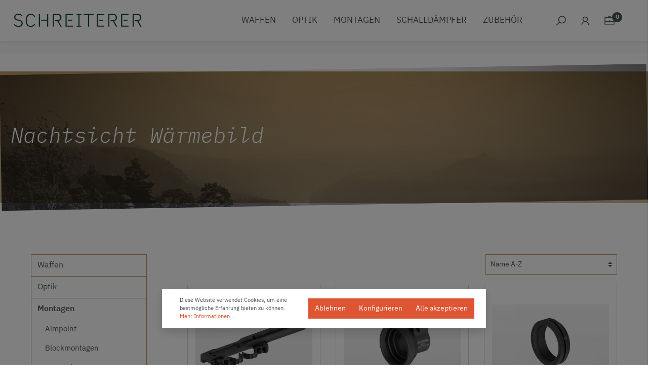

--- FILE ---
content_type: text/html; charset=UTF-8
request_url: https://www.schreiterer.com/Montagen/Nachtsicht-Waermebild/
body_size: 18532
content:

<!DOCTYPE html>

<html lang="de-DE"
    itemscope="itemscope"
    itemtype="https://schema.org/WebPage" class="schreiterer-shopstyles">

                            
    <head>
                                        <meta charset="utf-8">
            
                            <meta name="viewport"
                      content="width=device-width, initial-scale=1, shrink-to-fit=no">
            
                            <meta name="author"
                      content=""/>
                <meta name="robots"
                      content="index,follow"/>
                <meta name="revisit-after"
                      content="15 days"/>
                <meta name="keywords"
                      content=""/>
                <meta name="description"
                      content=""/>
            
                            <meta property="og:url"
                      content="https://www.schreiterer.com/Montagen/Nachtsicht-Waermebild/"/>
                <meta property="og:type"
                      content="website"/>
                <meta property="og:site_name"
                      content="SCHREITERER"/>
                <meta property="og:title"
                      content="Nachtsicht Wärmebild"/>
                <meta property="og:description"
                      content=""/>
                <meta property="og:image"
                      content="https://www.schreiterer.com/media/82/73/6d/1586381142/schreiterer-logo-green.png"/>

                <meta name="twitter:card"
                      content="summary"/>
                <meta name="twitter:site"
                      content="SCHREITERER"/>
                <meta name="twitter:title"
                      content="Nachtsicht Wärmebild"/>
                <meta name="twitter:description"
                      content=""/>
                <meta name="twitter:image"
                      content="https://www.schreiterer.com/media/82/73/6d/1586381142/schreiterer-logo-green.png"/>
            
                            <meta itemprop="copyrightHolder"
                      content="SCHREITERER"/>
                <meta itemprop="copyrightYear"
                      content=""/>
                <meta itemprop="isFamilyFriendly"
                      content="true"/>
                <meta itemprop="image"
                      content="https://www.schreiterer.com/media/82/73/6d/1586381142/schreiterer-logo-green.png"/>
            
                                                

                
                    <link rel="shortcut icon"
                  href="https://www.schreiterer.com/media/a4/c0/8b/1585343282/schreiterer-phoenix-rgb.png">
        
                                <link rel="apple-touch-icon"
                  sizes="180x180"
                  href="https://www.schreiterer.com/media/a4/c0/8b/1585343282/schreiterer-phoenix-rgb.png">
                    
                            
                	                            <link rel="canonical" href="https://www.schreiterer.com/Montagen/Nachtsicht-Waermebild/" />
                    
    
            <title itemprop="name">Nachtsicht Wärmebild — SCHREITERER</title>

                                                                            <link rel="stylesheet"
                      href="https://www.schreiterer.com/theme/470aa860e1296537364684cc97007979/css/all.css?1750262032519354">
                                    

                        
<style>
            </style>
    
                
                        <script>
        window.features = {"V6_5_0_0":false,"v6.5.0.0":false,"PERFORMANCE_TWEAKS":false,"performance.tweaks":false,"FEATURE_NEXT_1797":false,"feature.next.1797":false,"FEATURE_NEXT_16710":false,"feature.next.16710":false,"FEATURE_NEXT_13810":false,"feature.next.13810":false,"FEATURE_NEXT_13250":false,"feature.next.13250":false,"FEATURE_NEXT_17276":false,"feature.next.17276":false,"FEATURE_NEXT_16151":false,"feature.next.16151":false,"FEATURE_NEXT_16155":false,"feature.next.16155":false,"FEATURE_NEXT_19501":false,"feature.next.19501":false,"FEATURE_NEXT_15053":false,"feature.next.15053":false,"FEATURE_NEXT_18215":false,"feature.next.18215":false,"FEATURE_NEXT_15815":false,"feature.next.15815":false,"FEATURE_NEXT_14699":false,"feature.next.14699":false,"FEATURE_NEXT_15707":false,"feature.next.15707":false,"FEATURE_NEXT_14360":false,"feature.next.14360":false,"FEATURE_NEXT_15172":false,"feature.next.15172":false,"FEATURE_NEXT_14001":false,"feature.next.14001":false,"FEATURE_NEXT_7739":false,"feature.next.7739":false,"FEATURE_NEXT_16200":false,"feature.next.16200":false,"FEATURE_NEXT_13410":false,"feature.next.13410":false,"FEATURE_NEXT_15917":false,"feature.next.15917":false,"FEATURE_NEXT_15957":false,"feature.next.15957":false,"FEATURE_NEXT_13601":false,"feature.next.13601":false,"FEATURE_NEXT_16992":false,"feature.next.16992":false,"FEATURE_NEXT_7530":false,"feature.next.7530":false,"FEATURE_NEXT_16824":false,"feature.next.16824":false,"FEATURE_NEXT_16271":false,"feature.next.16271":false,"FEATURE_NEXT_15381":false,"feature.next.15381":false,"FEATURE_NEXT_17275":false,"feature.next.17275":false,"FEATURE_NEXT_17016":false,"feature.next.17016":false,"FEATURE_NEXT_16236":false,"feature.next.16236":false,"FEATURE_NEXT_16640":false,"feature.next.16640":false,"FEATURE_NEXT_17858":false,"feature.next.17858":false,"FEATURE_NEXT_6758":false,"feature.next.6758":false,"FEATURE_NEXT_19048":false,"feature.next.19048":false,"FEATURE_NEXT_19822":false,"feature.next.19822":false,"FEATURE_NEXT_18129":false,"feature.next.18129":false,"FEATURE_NEXT_19163":false,"feature.next.19163":false,"FEATURE_NEXT_18187":false,"feature.next.18187":false,"FEATURE_NEXT_17978":false,"feature.next.17978":false,"FEATURE_NEXT_11634":false,"feature.next.11634":false,"FEATURE_NEXT_21547":false,"feature.next.21547":false,"FEATURE_NEXT_22900":false,"feature.next.22900":false,"FEATURE_SWAGCMSEXTENSIONS_1":true,"feature.swagcmsextensions.1":true,"FEATURE_SWAGCMSEXTENSIONS_2":true,"feature.swagcmsextensions.2":true,"FEATURE_SWAGCMSEXTENSIONS_8":true,"feature.swagcmsextensions.8":true,"FEATURE_SWAGCMSEXTENSIONS_63":true,"feature.swagcmsextensions.63":true};
    </script>
        
                                                        
            <script>
                                    window.gtagActive = true;
                    window.gtagURL = 'https://www.googletagmanager.com/gtag/js?id=UA-174176408-1'
                    window.controllerName = 'navigation';
                    window.actionName = 'index';
                    window.trackOrders = '1';
                    window.gtagTrackingId = 'UA-174176408-1';
                    window.dataLayer = window.dataLayer || [];
                    window.gtagConfig = {
                        'anonymize_ip': '1',
                        'cookie_domain': 'none',
                        'cookie_prefix': '_swag_ga',
                    };

                    function gtag() { dataLayer.push(arguments); }
                            </script>

                                        <script id="sw-google-tag-manager-init" type="javascript/blocked">
                                            window.gtagCallback = function gtagCallbackFunction() {}
                                    </script>
                                

                            
            
                
                                    <script>
                    window.useDefaultCookieConsent = true;
                </script>
                    
            </head>

    <body class="    is-ctl-navigation is-act-index 
">

                        <noscript class="noscript-main">
                
    <div role="alert"
         class="alert alert-info alert-has-icon">
                                                                <span class="icon icon-info">
                        <svg xmlns="http://www.w3.org/2000/svg" xmlns:xlink="http://www.w3.org/1999/xlink" width="24" height="24" viewBox="0 0 24 24"><defs><path d="M12 7c.5523 0 1 .4477 1 1s-.4477 1-1 1-1-.4477-1-1 .4477-1 1-1zm1 9c0 .5523-.4477 1-1 1s-1-.4477-1-1v-5c0-.5523.4477-1 1-1s1 .4477 1 1v5zm11-4c0 6.6274-5.3726 12-12 12S0 18.6274 0 12 5.3726 0 12 0s12 5.3726 12 12zM12 2C6.4772 2 2 6.4772 2 12s4.4772 10 10 10 10-4.4772 10-10S17.5228 2 12 2z" id="icons-default-info" /></defs><use xlink:href="#icons-default-info" fill="#758CA3" fill-rule="evenodd" /></svg>
        </span>
                                        
                    <div class="alert-content-container">
                                                    
                                    <div class="alert-content">
                                                    Um unseren Shop in vollem Umfang nutzen zu können, empfehlen wir Ihnen Javascript in Ihrem Browser zu aktivieren.
                                            </div>
                
                                                                </div>
            </div>
            </noscript>
        
            
                
    <header class="header-main">
                                    <div class="container-fluid">
                        
        <div class="row">
        <div class="rhweb-header-logo-col col-xl-3 col-sm-6 text-sm-left">
            <div class="header-logo-main logo-transparent-container">
                <a class="header-logo-main-link"
                   href="/"
                   title="Zur Startseite wechseln">
                    <img src="https://www.schreiterer.com/media/2d/88/77/1586381149/schreiterer-logo-transparent.png" alt="logo-transparent">
                </a>
            </div>
            <div class="logo-regular-container">
                       <div class="header-logo-main">
                    <a class="header-logo-main-link"
               href="/"
               title="Zur Startseite wechseln">
                                    <picture class="header-logo-picture">
                                                                                
                                                                            
                                                                                    <img src="https://www.schreiterer.com/media/82/73/6d/1586381142/schreiterer-logo-green.png"
                                     alt="Zur Startseite wechseln"
                                     class="img-fluid header-logo-main-img"/>
                                                                        </picture>
                            </a>
            </div>

            </div>
        </div>
        <div class="col-xl-9 col-sm-6">
            <div class="rhweb-nav-actions-container d-flex justify-content-sm-end justify-content-center mt-3 mt-sm-0">

                <div class="rhweb-nav-actions-container-inner">
                                            <button class="btn nav-main-toggle-btn header-actions-btn d-xl-none"
                                type="button"
                                data-offcanvas-menu="true"
                                aria-label="Menü">
                                                                                
                                                
            <span class="icon icon-bars">
                        <svg xmlns="http://www.w3.org/2000/svg" viewBox="0 0 32 32"><path d="M 4 7 L 4 9 L 28 9 L 28 7 Z M 4 15 L 4 17 L 28 17 L 28 15 Z M 4 23 L 4 25 L 28 25 L 28 23 Z"/></svg>
        </span>
                                                        </button>
                    
                                                                                                        <div class="d-none d-xl-block">
                                    
    <div class="main-navigation"
         id="mainNavigation"
         data-flyout-menu="true">
                    <div class="container">
                                    <nav class="nav main-navigation-menu"
                        itemscope="itemscope"
                        itemtype="http://schema.org/SiteNavigationElement">
                        
                            
                                                    
                                                                                            
                                                                
                                                                                                            <a class="nav-link main-navigation-link"
                                           href="https://www.schreiterer.com/Waffen/"
                                           itemprop="url"
                                           data-flyout-menu-trigger="4236498c040a452d802ed1ea204c4248"                                                                                      title="Waffen">
                                            <div class="main-navigation-link-text">
                                                <span itemprop="name">Waffen</span>
                                            </div>
                                        </a>
                                                                                                                                                                
                                                                
                                                                                                            <a class="nav-link main-navigation-link"
                                           href="https://www.schreiterer.com/Optik/"
                                           itemprop="url"
                                           data-flyout-menu-trigger="c09689c9abcb4ecdac28d84c0df9923f"                                                                                      title="Optik">
                                            <div class="main-navigation-link-text">
                                                <span itemprop="name">Optik</span>
                                            </div>
                                        </a>
                                                                                                                                                                
                                                                
                                                                                                            <a class="nav-link main-navigation-link active"
                                           href="https://www.schreiterer.com/Montagen/"
                                           itemprop="url"
                                           data-flyout-menu-trigger="cbd3abe82a00408daee743ca870cd63d"                                                                                      title="Montagen">
                                            <div class="main-navigation-link-text">
                                                <span itemprop="name">Montagen</span>
                                            </div>
                                        </a>
                                                                                                                                                                
                                                                
                                                                                                            <a class="nav-link main-navigation-link"
                                           href="https://www.schreiterer.com/Schalldaempfer/"
                                           itemprop="url"
                                           data-flyout-menu-trigger="cd9089bc7a914972ab58dc81d79d1b1e"                                                                                      title="Schalldämpfer">
                                            <div class="main-navigation-link-text">
                                                <span itemprop="name">Schalldämpfer</span>
                                            </div>
                                        </a>
                                                                                                                                                                
                                                                
                                                                                                            <a class="nav-link main-navigation-link"
                                           href="https://www.schreiterer.com/Zubehoer/"
                                           itemprop="url"
                                           data-flyout-menu-trigger="56a96c11dcef437c83e77775fe62e3b7"                                                                                      title="Zubehör">
                                            <div class="main-navigation-link-text">
                                                <span itemprop="name">Zubehör</span>
                                            </div>
                                        </a>
                                                                                                                                            </nav>
                            </div>
        
                                                                                                                                                                                                                                                                                                                                                                
                                                <div class="navigation-flyouts">
                                                                                                                            <div class="navigation-flyout"
         data-flyout-menu-id="4236498c040a452d802ed1ea204c4248">
                            
    <div class="row">
                <div class="col-12">
                            <div class="row navigation-flyout-content">
                                            <div class="navigation-flyout-categories">
                                                                                                
                    
    
    <div class="row navigation-flyout-categories is-level-0">
                                            
                            <div class="col-3 navigation-flyout-col">
                                                                        <a class="nav-item nav-link navigation-flyout-link is-level-0"
                               href="https://www.schreiterer.com/Waffen/Buechsen/"
                               itemprop="url"
                                                              title="Büchsen">
                                <span itemprop="name">Büchsen</span>
                            </a>
                                            
                                                                            
        
    
    <div class="navigation-flyout-categories is-level-1">
                                            
                            <div class="navigation-flyout-col">
                                                                        <a class="nav-item nav-link navigation-flyout-link is-level-1"
                               href="https://www.schreiterer.com/Waffen/Buechsen/Einzelladerbuechsen/"
                               itemprop="url"
                                                              title="Einzelladerbüchsen">
                                <span itemprop="name">Einzelladerbüchsen</span>
                            </a>
                                            
                                                                            
        
    
    <div class="navigation-flyout-categories is-level-2">
            </div>
                                                            </div>
                                                        
                            <div class="navigation-flyout-col">
                                                                        <a class="nav-item nav-link navigation-flyout-link is-level-1"
                               href="https://www.schreiterer.com/Waffen/Buechsen/Repetierbuechsen/"
                               itemprop="url"
                                                              title="Repetierbüchsen">
                                <span itemprop="name">Repetierbüchsen</span>
                            </a>
                                            
                                                                            
        
    
    <div class="navigation-flyout-categories is-level-2">
            </div>
                                                            </div>
                                                        
                            <div class="navigation-flyout-col">
                                                                        <a class="nav-item nav-link navigation-flyout-link is-level-1"
                               href="https://www.schreiterer.com/Waffen/Buechsen/Selbstladebuechsen/"
                               itemprop="url"
                                                              title="Selbstladebüchsen">
                                <span itemprop="name">Selbstladebüchsen</span>
                            </a>
                                            
                                                                            
        
    
    <div class="navigation-flyout-categories is-level-2">
            </div>
                                                            </div>
                                                        
                            <div class="navigation-flyout-col">
                                                                        <a class="nav-item nav-link navigation-flyout-link is-level-1"
                               href="https://www.schreiterer.com/Waffen/Buechsen/Munition/"
                               itemprop="url"
                                                              title="Munition">
                                <span itemprop="name">Munition</span>
                            </a>
                                            
                                                                            
        
    
    <div class="navigation-flyout-categories is-level-2">
            </div>
                                                            </div>
                        </div>
                                                            </div>
                                                        
                            <div class="col-3 navigation-flyout-col">
                                                                        <a class="nav-item nav-link navigation-flyout-link is-level-0"
                               href="https://www.schreiterer.com/Waffen/Flinten/"
                               itemprop="url"
                                                              title="Flinten">
                                <span itemprop="name">Flinten</span>
                            </a>
                                            
                                                                            
        
    
    <div class="navigation-flyout-categories is-level-1">
                                            
                            <div class="navigation-flyout-col">
                                                                        <a class="nav-item nav-link navigation-flyout-link is-level-1"
                               href="https://www.schreiterer.com/Waffen/Flinten/Einzelladerflinten/"
                               itemprop="url"
                                                              title="Einzelladerflinten">
                                <span itemprop="name">Einzelladerflinten</span>
                            </a>
                                            
                                                                            
        
    
    <div class="navigation-flyout-categories is-level-2">
            </div>
                                                            </div>
                                                        
                            <div class="navigation-flyout-col">
                                                                        <a class="nav-item nav-link navigation-flyout-link is-level-1"
                               href="https://www.schreiterer.com/Waffen/Flinten/Repetierflinten/"
                               itemprop="url"
                                                              title="Repetierflinten">
                                <span itemprop="name">Repetierflinten</span>
                            </a>
                                            
                                                                            
        
    
    <div class="navigation-flyout-categories is-level-2">
            </div>
                                                            </div>
                                                        
                            <div class="navigation-flyout-col">
                                                                        <a class="nav-item nav-link navigation-flyout-link is-level-1"
                               href="https://www.schreiterer.com/Waffen/Flinten/Selbstladeflinten/"
                               itemprop="url"
                                                              title="Selbstladeflinten">
                                <span itemprop="name">Selbstladeflinten</span>
                            </a>
                                            
                                                                            
        
    
    <div class="navigation-flyout-categories is-level-2">
            </div>
                                                            </div>
                                                        
                            <div class="navigation-flyout-col">
                                                                        <a class="nav-item nav-link navigation-flyout-link is-level-1"
                               href="https://www.schreiterer.com/Waffen/Flinten/Munition/"
                               itemprop="url"
                                                              title="Munition">
                                <span itemprop="name">Munition</span>
                            </a>
                                            
                                                                            
        
    
    <div class="navigation-flyout-categories is-level-2">
            </div>
                                                            </div>
                        </div>
                                                            </div>
                                                        
                            <div class="col-3 navigation-flyout-col">
                                                                        <a class="nav-item nav-link navigation-flyout-link is-level-0"
                               href="https://www.schreiterer.com/Waffen/Kurzwaffen/"
                               itemprop="url"
                                                              title="Kurzwaffen">
                                <span itemprop="name">Kurzwaffen</span>
                            </a>
                                            
                                                                            
        
    
    <div class="navigation-flyout-categories is-level-1">
                                            
                            <div class="navigation-flyout-col">
                                                                        <a class="nav-item nav-link navigation-flyout-link is-level-1"
                               href="https://www.schreiterer.com/Waffen/Kurzwaffen/Pistolen/"
                               itemprop="url"
                                                              title="Pistolen">
                                <span itemprop="name">Pistolen</span>
                            </a>
                                            
                                                                            
        
    
    <div class="navigation-flyout-categories is-level-2">
            </div>
                                                            </div>
                                                        
                            <div class="navigation-flyout-col">
                                                                        <a class="nav-item nav-link navigation-flyout-link is-level-1"
                               href="https://www.schreiterer.com/Waffen/Kurzwaffen/Revolver/"
                               itemprop="url"
                                                              title="Revolver">
                                <span itemprop="name">Revolver</span>
                            </a>
                                            
                                                                            
        
    
    <div class="navigation-flyout-categories is-level-2">
            </div>
                                                            </div>
                                                        
                            <div class="navigation-flyout-col">
                                                                        <a class="nav-item nav-link navigation-flyout-link is-level-1"
                               href="https://www.schreiterer.com/Waffen/Kurzwaffen/Munition/"
                               itemprop="url"
                                                              title="Munition">
                                <span itemprop="name">Munition</span>
                            </a>
                                            
                                                                            
        
    
    <div class="navigation-flyout-categories is-level-2">
            </div>
                                                            </div>
                        </div>
                                                            </div>
                                                        
                            <div class="col-3 navigation-flyout-col">
                                                                        <a class="nav-item nav-link navigation-flyout-link is-level-0"
                               href="https://www.schreiterer.com/Waffen/Freie-Waffen/"
                               itemprop="url"
                                                              title="Freie Waffen">
                                <span itemprop="name">Freie Waffen</span>
                            </a>
                                            
                                                                            
        
    
    <div class="navigation-flyout-categories is-level-1">
                                            
                            <div class="navigation-flyout-col">
                                                                        <a class="nav-item nav-link navigation-flyout-link is-level-1"
                               href="https://www.schreiterer.com/Waffen/Freie-Waffen/Airsoft/"
                               itemprop="url"
                                                              title="Airsoft">
                                <span itemprop="name">Airsoft</span>
                            </a>
                                            
                                                                            
        
    
    <div class="navigation-flyout-categories is-level-2">
            </div>
                                                            </div>
                                                        
                            <div class="navigation-flyout-col">
                                                                        <a class="nav-item nav-link navigation-flyout-link is-level-1"
                               href="https://www.schreiterer.com/Waffen/Freie-Waffen/CO2/"
                               itemprop="url"
                                                              title="CO2">
                                <span itemprop="name">CO2</span>
                            </a>
                                            
                                                                            
        
    
    <div class="navigation-flyout-categories is-level-2">
            </div>
                                                            </div>
                                                        
                            <div class="navigation-flyout-col">
                                                                        <a class="nav-item nav-link navigation-flyout-link is-level-1"
                               href="https://www.schreiterer.com/Waffen/Freie-Waffen/Luftdruck/"
                               itemprop="url"
                                                              title="Luftdruck">
                                <span itemprop="name">Luftdruck</span>
                            </a>
                                            
                                                                            
        
    
    <div class="navigation-flyout-categories is-level-2">
            </div>
                                                            </div>
                                                        
                            <div class="navigation-flyout-col">
                                                                        <a class="nav-item nav-link navigation-flyout-link is-level-1"
                               href="https://www.schreiterer.com/Waffen/Freie-Waffen/Schreckschuss/"
                               itemprop="url"
                                                              title="Schreckschuss">
                                <span itemprop="name">Schreckschuss</span>
                            </a>
                                            
                                                                            
        
    
    <div class="navigation-flyout-categories is-level-2">
            </div>
                                                            </div>
                                                        
                            <div class="navigation-flyout-col">
                                                                        <a class="nav-item nav-link navigation-flyout-link is-level-1"
                               href="https://www.schreiterer.com/Waffen/Freie-Waffen/Munition/"
                               itemprop="url"
                                                              title="Munition">
                                <span itemprop="name">Munition</span>
                            </a>
                                            
                                                                            
        
    
    <div class="navigation-flyout-categories is-level-2">
            </div>
                                                            </div>
                        </div>
                                                            </div>
                        </div>
                                                    </div>
                                    </div>
                    </div>
    </div>
            </div>
                                                                                                                                    <div class="navigation-flyout"
         data-flyout-menu-id="c09689c9abcb4ecdac28d84c0df9923f">
                            
    <div class="row">
                <div class="col-12">
                            <div class="row navigation-flyout-content">
                                            <div class="navigation-flyout-categories">
                                                                                                
                    
    
    <div class="row navigation-flyout-categories is-level-0">
                                            
                            <div class="col-3 navigation-flyout-col">
                                                                        <a class="nav-item nav-link navigation-flyout-link is-level-0"
                               href="https://www.schreiterer.com/Optik/Entfernungsmesser/"
                               itemprop="url"
                                                              title="Entfernungsmesser">
                                <span itemprop="name">Entfernungsmesser</span>
                            </a>
                                            
                                                                            
        
    
    <div class="navigation-flyout-categories is-level-1">
            </div>
                                                            </div>
                                                        
                            <div class="col-3 navigation-flyout-col">
                                                                        <a class="nav-item nav-link navigation-flyout-link is-level-0"
                               href="https://www.schreiterer.com/Optik/Fernglaeser/"
                               itemprop="url"
                                                              title="Ferngläser">
                                <span itemprop="name">Ferngläser</span>
                            </a>
                                            
                                                                            
        
    
    <div class="navigation-flyout-categories is-level-1">
            </div>
                                                            </div>
                                                        
                            <div class="col-3 navigation-flyout-col">
                                                                        <a class="nav-item nav-link navigation-flyout-link is-level-0"
                               href="https://www.schreiterer.com/Optik/Leuchtpunktvisiere/"
                               itemprop="url"
                                                              title="Leuchtpunktvisiere">
                                <span itemprop="name">Leuchtpunktvisiere</span>
                            </a>
                                            
                                                                            
        
    
    <div class="navigation-flyout-categories is-level-1">
            </div>
                                                            </div>
                                                        
                            <div class="col-3 navigation-flyout-col">
                                                                        <a class="nav-item nav-link navigation-flyout-link is-level-0"
                               href="https://www.schreiterer.com/Optik/Nachtsichtgeraete/"
                               itemprop="url"
                                                              title="Nachtsichtgeräte">
                                <span itemprop="name">Nachtsichtgeräte</span>
                            </a>
                                            
                                                                            
        
    
    <div class="navigation-flyout-categories is-level-1">
            </div>
                                                            </div>
                                                        
                            <div class="col-3 navigation-flyout-col">
                                                                        <a class="nav-item nav-link navigation-flyout-link is-level-0"
                               href="https://www.schreiterer.com/Optik/offene-Visiere/"
                               itemprop="url"
                                                              title="offene Visiere">
                                <span itemprop="name">offene Visiere</span>
                            </a>
                                            
                                                                            
        
    
    <div class="navigation-flyout-categories is-level-1">
            </div>
                                                            </div>
                                                        
                            <div class="col-3 navigation-flyout-col">
                                                                        <a class="nav-item nav-link navigation-flyout-link is-level-0"
                               href="https://www.schreiterer.com/Optik/Spektive/"
                               itemprop="url"
                                                              title="Spektive">
                                <span itemprop="name">Spektive</span>
                            </a>
                                            
                                                                            
        
    
    <div class="navigation-flyout-categories is-level-1">
            </div>
                                                            </div>
                                                        
                            <div class="col-3 navigation-flyout-col">
                                                                        <a class="nav-item nav-link navigation-flyout-link is-level-0"
                               href="https://www.schreiterer.com/Optik/Waermebildgeraete/"
                               itemprop="url"
                                                              title="Wärmebildgeräte">
                                <span itemprop="name">Wärmebildgeräte</span>
                            </a>
                                            
                                                                            
        
    
    <div class="navigation-flyout-categories is-level-1">
            </div>
                                                            </div>
                                                        
                            <div class="col-3 navigation-flyout-col">
                                                                        <a class="nav-item nav-link navigation-flyout-link is-level-0"
                               href="https://www.schreiterer.com/Optik/Zielfernrohre/"
                               itemprop="url"
                                                              title="Zielfernrohre">
                                <span itemprop="name">Zielfernrohre</span>
                            </a>
                                            
                                                                            
        
    
    <div class="navigation-flyout-categories is-level-1">
            </div>
                                                            </div>
                        </div>
                                                    </div>
                                    </div>
                    </div>
    </div>
            </div>
                                                                                                                                    <div class="navigation-flyout"
         data-flyout-menu-id="cbd3abe82a00408daee743ca870cd63d">
                            
    <div class="row">
                <div class="col-12">
                            <div class="row navigation-flyout-content">
                                            <div class="navigation-flyout-categories">
                                                                                                
                    
    
    <div class="row navigation-flyout-categories is-level-0">
                                            
                            <div class="col-3 navigation-flyout-col">
                                                                        <a class="nav-item nav-link navigation-flyout-link is-level-0"
                               href="https://www.schreiterer.com/Montagen/Aimpoint/"
                               itemprop="url"
                                                              title="Aimpoint">
                                <span itemprop="name">Aimpoint</span>
                            </a>
                                            
                                                                            
        
    
    <div class="navigation-flyout-categories is-level-1">
            </div>
                                                            </div>
                                                        
                            <div class="col-3 navigation-flyout-col">
                                                                        <a class="nav-item nav-link navigation-flyout-link is-level-0"
                               href="https://www.schreiterer.com/Montagen/Blockmontagen/"
                               itemprop="url"
                                                              title="Blockmontagen">
                                <span itemprop="name">Blockmontagen</span>
                            </a>
                                            
                                                                            
        
    
    <div class="navigation-flyout-categories is-level-1">
            </div>
                                                            </div>
                                                        
                            <div class="col-3 navigation-flyout-col">
                                                                        <a class="nav-item nav-link navigation-flyout-link is-level-0"
                               href="https://www.schreiterer.com/Montagen/KeyMod/"
                               itemprop="url"
                                                              title="KeyMod">
                                <span itemprop="name">KeyMod</span>
                            </a>
                                            
                                                                            
        
    
    <div class="navigation-flyout-categories is-level-1">
            </div>
                                                            </div>
                                                        
                            <div class="col-3 navigation-flyout-col">
                                                                        <a class="nav-item nav-link navigation-flyout-link is-level-0"
                               href="https://www.schreiterer.com/Montagen/M-Lok/"
                               itemprop="url"
                                                              title="M-Lok">
                                <span itemprop="name">M-Lok</span>
                            </a>
                                            
                                                                            
        
    
    <div class="navigation-flyout-categories is-level-1">
            </div>
                                                            </div>
                                                        
                            <div class="col-3 navigation-flyout-col">
                                                                        <a class="nav-item nav-link navigation-flyout-link is-level-0"
                               href="https://www.schreiterer.com/Montagen/Nachtsicht-Waermebild/"
                               itemprop="url"
                                                              title="Nachtsicht Wärmebild">
                                <span itemprop="name">Nachtsicht Wärmebild</span>
                            </a>
                                            
                                                                            
        
    
    <div class="navigation-flyout-categories is-level-1">
            </div>
                                                            </div>
                                                        
                            <div class="col-3 navigation-flyout-col">
                                                                        <a class="nav-item nav-link navigation-flyout-link is-level-0"
                               href="https://www.schreiterer.com/Montagen/Riemen/"
                               itemprop="url"
                                                              title="Riemen">
                                <span itemprop="name">Riemen</span>
                            </a>
                                            
                                                                            
        
    
    <div class="navigation-flyout-categories is-level-1">
            </div>
                                                            </div>
                                                        
                            <div class="col-3 navigation-flyout-col">
                                                                        <a class="nav-item nav-link navigation-flyout-link is-level-0"
                               href="https://www.schreiterer.com/Montagen/Ringmontagen/"
                               itemprop="url"
                                                              title="Ringmontagen">
                                <span itemprop="name">Ringmontagen</span>
                            </a>
                                            
                                                                            
        
    
    <div class="navigation-flyout-categories is-level-1">
            </div>
                                                            </div>
                                                        
                            <div class="col-3 navigation-flyout-col">
                                                                        <a class="nav-item nav-link navigation-flyout-link is-level-0"
                               href="https://www.schreiterer.com/Montagen/Schienen/"
                               itemprop="url"
                                                              title="Schienen">
                                <span itemprop="name">Schienen</span>
                            </a>
                                            
                                                                            
        
    
    <div class="navigation-flyout-categories is-level-1">
            </div>
                                                            </div>
                                                        
                            <div class="col-3 navigation-flyout-col">
                                                                        <a class="nav-item nav-link navigation-flyout-link is-level-0"
                               href="https://www.schreiterer.com/Montagen/Zubehoer/"
                               itemprop="url"
                                                              title="Zubehör">
                                <span itemprop="name">Zubehör</span>
                            </a>
                                            
                                                                            
        
    
    <div class="navigation-flyout-categories is-level-1">
            </div>
                                                            </div>
                                                        
                            <div class="col-3 navigation-flyout-col">
                                                                        <a class="nav-item nav-link navigation-flyout-link is-level-0"
                               href="https://www.schreiterer.com/Montagen/Zweibein/"
                               itemprop="url"
                                                              title="Zweibein">
                                <span itemprop="name">Zweibein</span>
                            </a>
                                            
                                                                            
        
    
    <div class="navigation-flyout-categories is-level-1">
            </div>
                                                            </div>
                        </div>
                                                    </div>
                                    </div>
                    </div>
    </div>
            </div>
                                                                                                                                    <div class="navigation-flyout"
         data-flyout-menu-id="cd9089bc7a914972ab58dc81d79d1b1e">
                            
    <div class="row">
                <div class="col-12">
                            <div class="row navigation-flyout-content">
                                            <div class="navigation-flyout-categories">
                                                                                                
                    
    
    <div class="row navigation-flyout-categories is-level-0">
                                            
                            <div class="col-3 navigation-flyout-col">
                                                                        <a class="nav-item nav-link navigation-flyout-link is-level-0"
                               href="https://www.schreiterer.com/Schalldaempfer/Aluminium/"
                               itemprop="url"
                                                              title="Aluminium">
                                <span itemprop="name">Aluminium</span>
                            </a>
                                            
                                                                            
        
    
    <div class="navigation-flyout-categories is-level-1">
            </div>
                                                            </div>
                                                        
                            <div class="col-3 navigation-flyout-col">
                                                                        <a class="nav-item nav-link navigation-flyout-link is-level-0"
                               href="https://www.schreiterer.com/Schalldaempfer/Carbon/"
                               itemprop="url"
                                                              title="Carbon">
                                <span itemprop="name">Carbon</span>
                            </a>
                                            
                                                                            
        
    
    <div class="navigation-flyout-categories is-level-1">
            </div>
                                                            </div>
                                                        
                            <div class="col-3 navigation-flyout-col">
                                                                        <a class="nav-item nav-link navigation-flyout-link is-level-0"
                               href="https://www.schreiterer.com/Schalldaempfer/Stahl/"
                               itemprop="url"
                                                              title="Stahl">
                                <span itemprop="name">Stahl</span>
                            </a>
                                            
                                                                            
        
    
    <div class="navigation-flyout-categories is-level-1">
            </div>
                                                            </div>
                                                        
                            <div class="col-3 navigation-flyout-col">
                                                                        <a class="nav-item nav-link navigation-flyout-link is-level-0"
                               href="https://www.schreiterer.com/Schalldaempfer/Titan/"
                               itemprop="url"
                                                              title="Titan">
                                <span itemprop="name">Titan</span>
                            </a>
                                            
                                                                            
        
    
    <div class="navigation-flyout-categories is-level-1">
            </div>
                                                            </div>
                                                        
                            <div class="col-3 navigation-flyout-col">
                                                                        <a class="nav-item nav-link navigation-flyout-link is-level-0"
                               href="https://www.schreiterer.com/Schalldaempfer/Zubehoer/"
                               itemprop="url"
                                                              title="Zubehör">
                                <span itemprop="name">Zubehör</span>
                            </a>
                                            
                                                                            
        
    
    <div class="navigation-flyout-categories is-level-1">
            </div>
                                                            </div>
                        </div>
                                                    </div>
                                    </div>
                    </div>
    </div>
            </div>
                                                                                                                                    <div class="navigation-flyout"
         data-flyout-menu-id="56a96c11dcef437c83e77775fe62e3b7">
                            
    <div class="row">
                <div class="col-12">
                            <div class="row navigation-flyout-content">
                                            <div class="navigation-flyout-categories">
                                                                                                
                    
    
    <div class="row navigation-flyout-categories is-level-0">
                                            
                            <div class="col-3 navigation-flyout-col">
                                                                        <a class="nav-item nav-link navigation-flyout-link is-level-0"
                               href="https://www.schreiterer.com/Zubehoer/10-22/"
                               itemprop="url"
                                                              title="10/22">
                                <span itemprop="name">10/22</span>
                            </a>
                                            
                                                                            
        
    
    <div class="navigation-flyout-categories is-level-1">
                                            
                            <div class="navigation-flyout-col">
                                                                        <a class="nav-item nav-link navigation-flyout-link is-level-1"
                               href="https://www.schreiterer.com/Zubehoer/10-22/Abzug/"
                               itemprop="url"
                                                              title="Abzug">
                                <span itemprop="name">Abzug</span>
                            </a>
                                            
                                                                            
        
    
    <div class="navigation-flyout-categories is-level-2">
            </div>
                                                            </div>
                                                        
                            <div class="navigation-flyout-col">
                                                                        <a class="nav-item nav-link navigation-flyout-link is-level-1"
                               href="https://www.schreiterer.com/Zubehoer/10-22/Gehaeuse/"
                               itemprop="url"
                                                              title="Gehäuse">
                                <span itemprop="name">Gehäuse</span>
                            </a>
                                            
                                                                            
        
    
    <div class="navigation-flyout-categories is-level-2">
            </div>
                                                            </div>
                                                        
                            <div class="navigation-flyout-col">
                                                                        <a class="nav-item nav-link navigation-flyout-link is-level-1"
                               href="https://www.schreiterer.com/Zubehoer/10-22/Ladehebel/"
                               itemprop="url"
                                                              title="Ladehebel">
                                <span itemprop="name">Ladehebel</span>
                            </a>
                                            
                                                                            
        
    
    <div class="navigation-flyout-categories is-level-2">
            </div>
                                                            </div>
                                                        
                            <div class="navigation-flyout-col">
                                                                        <a class="nav-item nav-link navigation-flyout-link is-level-1"
                               href="https://www.schreiterer.com/Zubehoer/10-22/Lauf/"
                               itemprop="url"
                                                              title="Lauf">
                                <span itemprop="name">Lauf</span>
                            </a>
                                            
                                                                            
        
    
    <div class="navigation-flyout-categories is-level-2">
            </div>
                                                            </div>
                                                        
                            <div class="navigation-flyout-col">
                                                                        <a class="nav-item nav-link navigation-flyout-link is-level-1"
                               href="https://www.schreiterer.com/Zubehoer/10-22/Magazin/"
                               itemprop="url"
                                                              title="Magazin">
                                <span itemprop="name">Magazin</span>
                            </a>
                                            
                                                                            
        
    
    <div class="navigation-flyout-categories is-level-2">
            </div>
                                                            </div>
                                                        
                            <div class="navigation-flyout-col">
                                                                        <a class="nav-item nav-link navigation-flyout-link is-level-1"
                               href="https://www.schreiterer.com/Zubehoer/10-22/Muendungskomponente/"
                               itemprop="url"
                                                              title="Mündungskomponente">
                                <span itemprop="name">Mündungskomponente</span>
                            </a>
                                            
                                                                            
        
    
    <div class="navigation-flyout-categories is-level-2">
            </div>
                                                            </div>
                                                        
                            <div class="navigation-flyout-col">
                                                                        <a class="nav-item nav-link navigation-flyout-link is-level-1"
                               href="https://www.schreiterer.com/Zubehoer/10-22/Schaft/"
                               itemprop="url"
                                                              title="Schaft">
                                <span itemprop="name">Schaft</span>
                            </a>
                                            
                                                                            
        
    
    <div class="navigation-flyout-categories is-level-2">
            </div>
                                                            </div>
                                                        
                            <div class="navigation-flyout-col">
                                                                        <a class="nav-item nav-link navigation-flyout-link is-level-1"
                               href="https://www.schreiterer.com/Zubehoer/10-22/Verschluss/"
                               itemprop="url"
                                                              title="Verschluss">
                                <span itemprop="name">Verschluss</span>
                            </a>
                                            
                                                                            
        
    
    <div class="navigation-flyout-categories is-level-2">
            </div>
                                                            </div>
                        </div>
                                                            </div>
                                                        
                            <div class="col-3 navigation-flyout-col">
                                                                        <a class="nav-item nav-link navigation-flyout-link is-level-0"
                               href="https://www.schreiterer.com/Zubehoer/AR-15-10-9-PCC/"
                               itemprop="url"
                                                              title="AR-15-10-9-PCC">
                                <span itemprop="name">AR-15-10-9-PCC</span>
                            </a>
                                            
                                                                            
        
    
    <div class="navigation-flyout-categories is-level-1">
                                            
                            <div class="navigation-flyout-col">
                                                                        <a class="nav-item nav-link navigation-flyout-link is-level-1"
                               href="https://www.schreiterer.com/Zubehoer/AR-15-10-9-PCC/Abzug/"
                               itemprop="url"
                                                              title="Abzug">
                                <span itemprop="name">Abzug</span>
                            </a>
                                            
                                                                            
        
    
    <div class="navigation-flyout-categories is-level-2">
            </div>
                                                            </div>
                                                        
                            <div class="navigation-flyout-col">
                                                                        <a class="nav-item nav-link navigation-flyout-link is-level-1"
                               href="https://www.schreiterer.com/Zubehoer/AR-15-10-9-PCC/Gasblock/"
                               itemprop="url"
                                                              title="Gasblock">
                                <span itemprop="name">Gasblock</span>
                            </a>
                                            
                                                                            
        
    
    <div class="navigation-flyout-categories is-level-2">
            </div>
                                                            </div>
                                                        
                            <div class="navigation-flyout-col">
                                                                        <a class="nav-item nav-link navigation-flyout-link is-level-1"
                               href="https://www.schreiterer.com/Zubehoer/AR-15-10-9-PCC/Griff/"
                               itemprop="url"
                                                              title="Griff">
                                <span itemprop="name">Griff</span>
                            </a>
                                            
                                                                            
        
    
    <div class="navigation-flyout-categories is-level-2">
            </div>
                                                            </div>
                                                        
                            <div class="navigation-flyout-col">
                                                                        <a class="nav-item nav-link navigation-flyout-link is-level-1"
                               href="https://www.schreiterer.com/Zubehoer/AR-15-10-9-PCC/Hinterschaft/"
                               itemprop="url"
                                                              title="Hinterschaft">
                                <span itemprop="name">Hinterschaft</span>
                            </a>
                                            
                                                                            
        
    
    <div class="navigation-flyout-categories is-level-2">
            </div>
                                                            </div>
                                                        
                            <div class="navigation-flyout-col">
                                                                        <a class="nav-item nav-link navigation-flyout-link is-level-1"
                               href="https://www.schreiterer.com/Zubehoer/AR-15-10-9-PCC/Ladehebel/"
                               itemprop="url"
                                                              title="Ladehebel">
                                <span itemprop="name">Ladehebel</span>
                            </a>
                                            
                                                                            
        
    
    <div class="navigation-flyout-categories is-level-2">
            </div>
                                                            </div>
                                                        
                            <div class="navigation-flyout-col">
                                                                        <a class="nav-item nav-link navigation-flyout-link is-level-1"
                               href="https://www.schreiterer.com/Zubehoer/AR-15-10-9-PCC/Lauf/"
                               itemprop="url"
                                                              title="Lauf">
                                <span itemprop="name">Lauf</span>
                            </a>
                                            
                                                                            
        
    
    <div class="navigation-flyout-categories is-level-2">
            </div>
                                                            </div>
                                                        
                            <div class="navigation-flyout-col">
                                                                        <a class="nav-item nav-link navigation-flyout-link is-level-1"
                               href="https://www.schreiterer.com/Zubehoer/AR-15-10-9-PCC/Lower/"
                               itemprop="url"
                                                              title="Lower">
                                <span itemprop="name">Lower</span>
                            </a>
                                            
                                                                            
        
    
    <div class="navigation-flyout-categories is-level-2">
            </div>
                                                            </div>
                                                        
                            <div class="navigation-flyout-col">
                                                                        <a class="nav-item nav-link navigation-flyout-link is-level-1"
                               href="https://www.schreiterer.com/Zubehoer/AR-15-10-9-PCC/Magazin/"
                               itemprop="url"
                                                              title="Magazin">
                                <span itemprop="name">Magazin</span>
                            </a>
                                            
                                                                            
        
    
    <div class="navigation-flyout-categories is-level-2">
            </div>
                                                            </div>
                                                        
                            <div class="navigation-flyout-col">
                                                                        <a class="nav-item nav-link navigation-flyout-link is-level-1"
                               href="https://www.schreiterer.com/Zubehoer/AR-15-10-9-PCC/Muendungskomponente/"
                               itemprop="url"
                                                              title="Mündungskomponente">
                                <span itemprop="name">Mündungskomponente</span>
                            </a>
                                            
                                                                            
        
    
    <div class="navigation-flyout-categories is-level-2">
            </div>
                                                            </div>
                                                        
                            <div class="navigation-flyout-col">
                                                                        <a class="nav-item nav-link navigation-flyout-link is-level-1"
                               href="https://www.schreiterer.com/Zubehoer/AR-15-10-9-PCC/Upper/"
                               itemprop="url"
                                                              title="Upper">
                                <span itemprop="name">Upper</span>
                            </a>
                                            
                                                                            
        
    
    <div class="navigation-flyout-categories is-level-2">
            </div>
                                                            </div>
                                                        
                            <div class="navigation-flyout-col">
                                                                        <a class="nav-item nav-link navigation-flyout-link is-level-1"
                               href="https://www.schreiterer.com/Zubehoer/AR-15-10-9-PCC/Verschluss/"
                               itemprop="url"
                                                              title="Verschluss">
                                <span itemprop="name">Verschluss</span>
                            </a>
                                            
                                                                            
        
    
    <div class="navigation-flyout-categories is-level-2">
            </div>
                                                            </div>
                                                        
                            <div class="navigation-flyout-col">
                                                                        <a class="nav-item nav-link navigation-flyout-link is-level-1"
                               href="https://www.schreiterer.com/Zubehoer/AR-15-10-9-PCC/Vorderschaft/"
                               itemprop="url"
                                                              title="Vorderschaft">
                                <span itemprop="name">Vorderschaft</span>
                            </a>
                                            
                                                                            
        
    
    <div class="navigation-flyout-categories is-level-2">
            </div>
                                                            </div>
                        </div>
                                                            </div>
                                                        
                            <div class="col-3 navigation-flyout-col">
                                                                        <a class="nav-item nav-link navigation-flyout-link is-level-0"
                               href="https://www.schreiterer.com/Zubehoer/Cerakote/"
                               itemprop="url"
                                                              title="Cerakote">
                                <span itemprop="name">Cerakote</span>
                            </a>
                                            
                                                                            
        
    
    <div class="navigation-flyout-categories is-level-1">
            </div>
                                                            </div>
                                                        
                            <div class="col-3 navigation-flyout-col">
                                                                        <a class="nav-item nav-link navigation-flyout-link is-level-0"
                               href="https://www.schreiterer.com/Zubehoer/Glock/"
                               itemprop="url"
                                                              title="Glock">
                                <span itemprop="name">Glock</span>
                            </a>
                                            
                                                                            
        
    
    <div class="navigation-flyout-categories is-level-1">
            </div>
                                                            </div>
                                                        
                            <div class="col-3 navigation-flyout-col">
                                                                        <a class="nav-item nav-link navigation-flyout-link is-level-0"
                               href="https://www.schreiterer.com/Zubehoer/Reinigung/"
                               itemprop="url"
                                                              title="Reinigung">
                                <span itemprop="name">Reinigung</span>
                            </a>
                                            
                                                                            
        
    
    <div class="navigation-flyout-categories is-level-1">
            </div>
                                                            </div>
                                                        
                            <div class="col-3 navigation-flyout-col">
                                                                        <a class="nav-item nav-link navigation-flyout-link is-level-0"
                               href="https://www.schreiterer.com/Zubehoer/Riemen/"
                               itemprop="url"
                                                              title="Riemen">
                                <span itemprop="name">Riemen</span>
                            </a>
                                            
                                                                            
        
    
    <div class="navigation-flyout-categories is-level-1">
            </div>
                                                            </div>
                                                        
                            <div class="col-3 navigation-flyout-col">
                                                                        <a class="nav-item nav-link navigation-flyout-link is-level-0"
                               href="https://www.schreiterer.com/Zubehoer/Transport/"
                               itemprop="url"
                                                              title="Transport">
                                <span itemprop="name">Transport</span>
                            </a>
                                            
                                                                            
        
    
    <div class="navigation-flyout-categories is-level-1">
            </div>
                                                            </div>
                                                        
                            <div class="col-3 navigation-flyout-col">
                                                                        <a class="nav-item nav-link navigation-flyout-link is-level-0"
                               href="https://www.schreiterer.com/Zubehoer/Zweibein/"
                               itemprop="url"
                                                              title="Zweibein">
                                <span itemprop="name">Zweibein</span>
                            </a>
                                            
                                                                            
        
    
    <div class="navigation-flyout-categories is-level-1">
            </div>
                                                            </div>
                        </div>
                                                    </div>
                                    </div>
                    </div>
    </div>
            </div>
                                                                                                        </div>
                                        </div>
                                </div>
                                                                        
                                                                        <button class="btn header-actions-btn search-toggle-btn js-search-toggle-btn collapsed"
                                    type="button"
                                    data-toggle="collapse"
                                    data-target="#searchCollapse"
                                    aria-expanded="false"
                                    aria-controls="searchCollapse"
                                    aria-label="Suchen">
                                                    
                                                
            <span class="icon icon-search">
                        <svg xmlns="http://www.w3.org/2000/svg" viewBox="0 0 32 32"><path d="M 19 3 C 13.488281 3 9 7.488281 9 13 C 9 15.394531 9.839844 17.589844 11.25 19.3125 L 3.28125 27.28125 L 4.71875 28.71875 L 12.6875 20.75 C 14.410156 22.160156 16.605469 23 19 23 C 24.511719 23 29 18.511719 29 13 C 29 7.488281 24.511719 3 19 3 Z M 19 5 C 23.429688 5 27 8.570313 27 13 C 27 17.429688 23.429688 21 19 21 C 14.570313 21 11 17.429688 11 13 C 11 8.570313 14.570313 5 19 5 Z"/></svg>
        </span>
                                </button>
                                            
                        <div class="dropdown">
            <button class="btn account-menu-btn header-actions-btn"
            type="button"
            id="accountWidget"
            data-offcanvas-account-menu="true"
            data-toggle="dropdown"
            aria-haspopup="true"
            aria-expanded="false"
            aria-label="Mein Konto">
                            
                                                
            <span class="icon icon-user">
                        <svg xmlns="http://www.w3.org/2000/svg" viewBox="0 0 32 32"><path d="M 16 5 C 12.144531 5 9 8.144531 9 12 C 9 14.410156 10.230469 16.550781 12.09375 17.8125 C 8.527344 19.34375 6 22.882813 6 27 L 8 27 C 8 22.570313 11.570313 19 16 19 C 20.429688 19 24 22.570313 24 27 L 26 27 C 26 22.882813 23.472656 19.34375 19.90625 17.8125 C 21.769531 16.550781 23 14.410156 23 12 C 23 8.144531 19.855469 5 16 5 Z M 16 7 C 18.773438 7 21 9.226563 21 12 C 21 14.773438 18.773438 17 16 17 C 13.226563 17 11 14.773438 11 12 C 11 9.226563 13.226563 7 16 7 Z"/></svg>
        </span>
        </button>

                    <div class="dropdown-menu dropdown-menu-right account-menu-dropdown js-account-menu-dropdown"
                 aria-labelledby="accountWidget">
                

        
                                                        <button class="btn btn-light offcanvas-close js-offcanvas-close btn-block sticky-top">
                                                            <span class="icon icon-x icon-sm">
                        <svg xmlns="http://www.w3.org/2000/svg" xmlns:xlink="http://www.w3.org/1999/xlink" width="24" height="24" viewBox="0 0 24 24"><defs><path d="m10.5858 12-7.293-7.2929c-.3904-.3905-.3904-1.0237 0-1.4142.3906-.3905 1.0238-.3905 1.4143 0L12 10.5858l7.2929-7.293c.3905-.3904 1.0237-.3904 1.4142 0 .3905.3906.3905 1.0238 0 1.4143L13.4142 12l7.293 7.2929c.3904.3905.3904 1.0237 0 1.4142-.3906.3905-1.0238.3905-1.4143 0L12 13.4142l-7.2929 7.293c-.3905.3904-1.0237.3904-1.4142 0-.3905-.3906-.3905-1.0238 0-1.4143L10.5858 12z" id="icons-default-x" /></defs><use xlink:href="#icons-default-x" fill="#758CA3" fill-rule="evenodd" /></svg>
        </span>
                            
                                                    Menü schließen
                                            </button>
                
    
                    <div class="offcanvas-content-container">
                <div class="account-menu">
                                    <div class="dropdown-header account-menu-header">
                    Mein Konto
                </div>
                    
                                    <div class="account-menu-login">
                    <a href="/account/login"
                       title="Anmelden"
                       class="btn btn-primary account-menu-login-button">
                        Anmelden
                    </a>

                    <div class="account-menu-register">
                        oder <a href="/account/login"
                                                            title="registrieren">registrieren</a>
                    </div>
                </div>
                    
                    <div class="account-menu-links">
                    <div class="header-account-menu">
        <div class="card account-menu-inner">
                                        
                                                <div class="list-group list-group-flush account-aside-list-group">
                                                                                    <a href="/account"
                                   title="Übersicht"
                                   class="list-group-item list-group-item-action account-aside-item">
                                    Übersicht
                                </a>
                            
                                                            <a href="/account/profile"
                                   title="Persönliches Profil"
                                   class="list-group-item list-group-item-action account-aside-item">
                                    Persönliches Profil
                                </a>
                            
                                                            <a href="/account/address"
                                   title="Adressen"
                                   class="list-group-item list-group-item-action account-aside-item">
                                    Adressen
                                </a>
                            
                                                            <a href="/account/payment"
                                   title="Zahlungsarten"
                                   class="list-group-item list-group-item-action account-aside-item">
                                    Zahlungsarten
                                </a>
                            
                                                            <a href="/account/order"
                                   title="Bestellungen"
                                   class="list-group-item list-group-item-action account-aside-item">
                                    Bestellungen
                                </a>
                                                                        </div>
                            
                                                </div>
    </div>
            </div>
            </div>
        </div>
                </div>
            </div>

                                                                
                                            <div class="header-cart"
                             data-offcanvas-cart="true">
                            <a class="btn header-cart-btn header-actions-btn"
                               href="/checkout/cart"
                               data-cart-widget="true"
                               title="Warenkorb"
                               aria-label="Warenkorb">
                                    <span class="header-cart-icon">
                                
                                                
            <span class="icon icon-briefcase">
                        <svg xmlns="http://www.w3.org/2000/svg" viewBox="0 0 32 32"><path d="M 16 3 C 14.136719 3 12.601563 4.277344 12.15625 6 L 3 6 L 3 26 L 29 26 L 29 6 L 19.84375 6 C 19.398438 4.277344 17.863281 3 16 3 Z M 16 5 C 16.808594 5 17.429688 5.386719 17.75 6 L 14.25 6 C 14.570313 5.386719 15.191406 5 16 5 Z M 5 8 L 27 8 L 27 17 L 5 17 Z M 16 14 C 15.449219 14 15 14.449219 15 15 C 15 15.550781 15.449219 16 16 16 C 16.550781 16 17 15.550781 17 15 C 17 14.449219 16.550781 14 16 14 Z M 5 19 L 27 19 L 27 24 L 5 24 Z"/></svg>
        </span>
            </span>
    <span class="badge badge-dark header-cart-badge">0</span>
                            </a>
                        </div>
                    
                                                                        <div class="px-2 ml-3 currency-menu d-none d-xl-block">
                                                
                                </div>
                                            
                                                                                </div>
            </div>
        </div>
    </div>
                                            
    <div class="collapse"
         id="searchCollapse">
        <div class="header-search">
            <form action="/search"
                  method="get"
                  data-search-form="true"
                  data-search-widget-options='{&quot;searchWidgetMinChars&quot;:2}'
                  data-url="/suggest?search="
                  class="header-search-form">
                                    <div class="input-group">
                                                    <input type="search"
                                   name="search"
                                   class="form-control header-search-input"
                                   autocomplete="off"
                                   autocapitalize="off"
                                   placeholder="Suchbegriff ..."
                                   aria-label="Suchbegriff ..."
                                   value=""
                            >
                        
                            <div class="input-group-append">
        <button type="submit"
                class="btn header-search-btn">
            <span class="header-search-icon">
                                    
                                                
            <span class="icon icon-share">
                        <svg xmlns="http://www.w3.org/2000/svg" viewBox="0 0 32 32"><path d="M 19.71875 5.28125 L 18.28125 6.71875 L 24.5625 13 L 11 13 C 7.144531 13 4 16.144531 4 20 C 4 23.855469 7.144531 27 11 27 L 11 25 C 8.226563 25 6 22.773438 6 20 C 6 17.226563 8.226563 15 11 15 L 24.5625 15 L 18.28125 21.28125 L 19.71875 22.71875 L 27.71875 14.71875 L 28.40625 14 L 27.71875 13.28125 Z"/></svg>
        </span>
                </span>
        </button>
    </div>
                    </div>
                            </form>
        </div>
    </div>
                                    </div>
                        </header>

        
                                    <div class="d-none js-navigation-offcanvas-initial-content">
                                            

        
                                                        <button class="btn btn-light offcanvas-close js-offcanvas-close btn-block sticky-top">
                                                            <span class="icon icon-x icon-sm">
                        <svg xmlns="http://www.w3.org/2000/svg" xmlns:xlink="http://www.w3.org/1999/xlink" width="24" height="24" viewBox="0 0 24 24"><defs><path d="m10.5858 12-7.293-7.2929c-.3904-.3905-.3904-1.0237 0-1.4142.3906-.3905 1.0238-.3905 1.4143 0L12 10.5858l7.2929-7.293c.3905-.3904 1.0237-.3904 1.4142 0 .3905.3906.3905 1.0238 0 1.4143L13.4142 12l7.293 7.2929c.3904.3905.3904 1.0237 0 1.4142-.3906.3905-1.0238.3905-1.4143 0L12 13.4142l-7.2929 7.293c-.3905.3904-1.0237.3904-1.4142 0-.3905-.3906-.3905-1.0238 0-1.4143L10.5858 12z" id="icons-default-x" /></defs><use xlink:href="#icons-default-x" fill="#758CA3" fill-rule="evenodd" /></svg>
        </span>
                            
                                                    Menü schließen
                                            </button>
                
    
                    <div class="offcanvas-content-container">
                        <nav class="nav navigation-offcanvas-actions">
                                
                
                                
                        </nav>
    
    
    <div class="navigation-offcanvas-container js-navigation-offcanvas">
        <div class="navigation-offcanvas-overlay-content js-navigation-offcanvas-overlay-content">
                                <a class="nav-item nav-link is-home-link navigation-offcanvas-link js-navigation-offcanvas-link"
       href="/widgets/menu/offcanvas"
       itemprop="url"
       title="Zeige alle Kategorien">
                    <span class="navigation-offcanvas-link-icon js-navigation-offcanvas-loading-icon">
                        <span class="icon icon-stack">
                        <svg xmlns="http://www.w3.org/2000/svg" xmlns:xlink="http://www.w3.org/1999/xlink" width="24" height="24" viewBox="0 0 24 24"><defs><path d="M3 13c-.5523 0-1-.4477-1-1s.4477-1 1-1h18c.5523 0 1 .4477 1 1s-.4477 1-1 1H3zm0-7c-.5523 0-1-.4477-1-1s.4477-1 1-1h18c.5523 0 1 .4477 1 1s-.4477 1-1 1H3zm0 14c-.5523 0-1-.4477-1-1s.4477-1 1-1h18c.5523 0 1 .4477 1 1s-.4477 1-1 1H3z" id="icons-default-stack" /></defs><use xlink:href="#icons-default-stack" fill="#758CA3" fill-rule="evenodd" /></svg>
        </span>
                </span>
            <span itemprop="name">
                Zeige alle Kategorien
            </span>
            </a>

                    <a class="nav-item nav-link navigation-offcanvas-headline"
       href="https://www.schreiterer.com/Montagen/Nachtsicht-Waermebild/"
              itemprop="url">
                    <span itemprop="name">
                Nachtsicht Wärmebild
            </span>
            </a>

                    
<a class="nav-item nav-link is-back-link navigation-offcanvas-link js-navigation-offcanvas-link"
   href="/widgets/menu/offcanvas?navigationId=cbd3abe82a00408daee743ca870cd63d"
   itemprop="url"
   title="Zurück">
            <span class="navigation-offcanvas-link-icon js-navigation-offcanvas-loading-icon">
                                    <span class="icon icon-arrow-medium-left icon-sm">
                        <svg xmlns="http://www.w3.org/2000/svg" xmlns:xlink="http://www.w3.org/1999/xlink" width="16" height="16" viewBox="0 0 16 16"><defs><path id="icons-solid-arrow-medium-left" d="M4.7071 5.2929c-.3905-.3905-1.0237-.3905-1.4142 0-.3905.3905-.3905 1.0237 0 1.4142l4 4c.3905.3905 1.0237.3905 1.4142 0l4-4c.3905-.3905.3905-1.0237 0-1.4142-.3905-.3905-1.0237-.3905-1.4142 0L8 8.5858l-3.2929-3.293z" /></defs><use transform="matrix(0 -1 -1 0 16 16)" xlink:href="#icons-solid-arrow-medium-left" fill="#758CA3" fill-rule="evenodd" /></svg>
        </span>
                        </span>

        <span itemprop="name">
            Zurück
        </span>
    </a>
            
            <ul class="list-unstyled navigation-offcanvas-list">
                                    <li class="navigation-offcanvas-list-item">
            <a class="nav-item nav-link navigation-offcanvas-link is-current-category"
           href="https://www.schreiterer.com/Montagen/Nachtsicht-Waermebild/"
           itemprop="url"
                      title="Nachtsicht Wärmebild">
                            <span itemprop="name">
                    Nachtsicht Wärmebild anzeigen
                </span>
                    </a>
    </li>
                
                                            </ul>
        </div>
    </div>
        </div>
                                        </div>
                    
        <main id="maincontent" class="content-main animations">
    
                                            <div class="flashbags container">
                                            </div>
                
        
    
        <div class="container-main">
                        <div class="breadcrumb cms-breadcrumb">
        <div class="container-fluid">
                                
                                                                                                                                        
                    <nav aria-label="breadcrumb">
                                    <ol class="breadcrumb"
                        itemscope
                        itemtype="https://schema.org/BreadcrumbList">
                                                                                
                            
    
                                    <li class="breadcrumb-item"
                                                                        itemprop="itemListElement"
                                    itemscope
                                    itemtype="https://schema.org/ListItem">
                                                                            <a href="https://www.schreiterer.com/Montagen/"
                                           class="breadcrumb-link "
                                           title="Montagen"
                                                                                      itemprop="item">
                                            <link itemprop="url"
                                                  href="https://www.schreiterer.com/Montagen/"/>
                                            <span class="breadcrumb-title" itemprop="name">Montagen</span>
                                        </a>
                                                                        <meta itemprop="position" content="1"/>
                                </li>
                            

                                                                                                <div class="breadcrumb-placeholder">
                                                <span class="icon icon-arrow-medium-right icon-fluid">
                        <svg xmlns="http://www.w3.org/2000/svg" xmlns:xlink="http://www.w3.org/1999/xlink" width="16" height="16" viewBox="0 0 16 16"><defs><path id="icons-solid-arrow-medium-right" d="M4.7071 5.2929c-.3905-.3905-1.0237-.3905-1.4142 0-.3905.3905-.3905 1.0237 0 1.4142l4 4c.3905.3905 1.0237.3905 1.4142 0l4-4c.3905-.3905.3905-1.0237 0-1.4142-.3905-.3905-1.0237-.3905-1.4142 0L8 8.5858l-3.2929-3.293z" /></defs><use transform="rotate(-90 8 8)" xlink:href="#icons-solid-arrow-medium-right" fill="#758CA3" fill-rule="evenodd" /></svg>
        </span>
                                        </div>
                                                                                                                                            
                            
    
                                    <li class="breadcrumb-item"
                                    aria-current="page"                                    itemprop="itemListElement"
                                    itemscope
                                    itemtype="https://schema.org/ListItem">
                                                                            <a href="https://www.schreiterer.com/Montagen/Nachtsicht-Waermebild/"
                                           class="breadcrumb-link  is-active"
                                           title="Nachtsicht Wärmebild"
                                                                                      itemprop="item">
                                            <link itemprop="url"
                                                  href="https://www.schreiterer.com/Montagen/Nachtsicht-Waermebild/"/>
                                            <span class="breadcrumb-title" itemprop="name">Nachtsicht Wärmebild</span>
                                        </a>
                                                                        <meta itemprop="position" content="2"/>
                                </li>
                            

                                                                                                                                    </ol>
                            </nav>
                    </div>
    </div>

                                                                                                                                    <div class="cms-page">
                                                    <div class="cms-sections">
                                            
            
            
            
                                        
                                    
                    
                            <div class="cms-section srtr-listing-header pos-0 cms-section-default"
                     style="">

                            
    
            

                                        
    
                
            <div class="cms-section-default boxed">
        
                            
                
    
    
    
    
    
            
    
                
            
    <div class="cms-block srtr-image pos-0 cms-block-image-cover"
         style="">
                            
                    <div class="cms-block-container"
                 style="">

                                    <div class="cms-block-container-row row cms-row ">
                                    
    <div class="col-12" data-cms-element-id="11b4639287c6461b8b67e5bb9fb9ff1e">
                        
    <div class="cms-element-image">
                                                        
                                                                                                                                            
                                                            </div>
            </div>
                    </div>
                            </div>
            </div>
                    
                            
                
    
    
    
    
    
            
    
                
            
    <div class="cms-block srtr-headline pos-1 cms-block-text-hero"
         style="">
                            
                    <div class="cms-block-container"
                 style="">

                                    <div class="cms-block-container-row row cms-row ">
                            
    <div class="col-12" data-cms-element-id="b3925328f212467cb2b0dff22b55ddfd">
                    <h1>Nachtsicht Wärmebild</h1>
            </div>
                    </div>
                            </div>
            </div>
                    
                            
                
    
    
    
    
    
            
    
                
            
    <div class="cms-block srtr-description pos-2 cms-block-text"
         style="">
                            
                    <div class="cms-block-container"
                 style="">

                                    <div class="cms-block-container-row row cms-row ">
                                    
    <div class="col-12" data-cms-element-id="23053391849547adb7864d6cd6336712">
                        
    <div class="cms-element-text">
                                                        
                                        </div>
            </div>
                    </div>
                            </div>
            </div>
                        </div>

                </div>
            
                                                
            
            
            
                                        
                                    
                    
                            <div class="cms-section  pos-1 cms-section-sidebar"
                     style="">

                            
    
            

                                        
    
                
            
    <div class="cms-section-sidebar cms-section-sidebar-mobile-wrap boxed row">

                
                    <div class="cms-section-sidebar-sidebar-content col-lg-4 col-xl-3">

                                                            
                
                
    
    
    
    
            
                
                
            
    <div class="cms-block  pos-1 cms-block-category-navigation"
         style="">
                            
                    <div class="cms-block-container"
                 style="padding: 20px 20px 20px 20px;">

                                    <div class="cms-block-container-row row cms-row has--sidebar">
                            
    <div class="col-12" data-cms-element-id="5a6e8992bd90448d8cb932b901ee5bfb">
                    <div class="cms-element-category-navigation">
            <div class="category-navigation-box">
            
                
            <ul class="category-navigation level-0">
                                                <li class="category-navigation-entry">
                                                                                                            
                                    <a class="category-navigation-link"
                                        href="https://www.schreiterer.com/Waffen/"
                                        >
                                                                                    Waffen
                                                                            </a>
                                                                                                        </li>
                                                                <li class="category-navigation-entry">
                                                                                                            
                                    <a class="category-navigation-link"
                                        href="https://www.schreiterer.com/Optik/"
                                        >
                                                                                    Optik
                                                                            </a>
                                                                                                        </li>
                                                                <li class="category-navigation-entry">
                                                                                                                        <a class="category-navigation-link in-path"
                                        href="https://www.schreiterer.com/Montagen/"
                                        >
                                                                                    Montagen
                                                                            </a>
                                                                                                                                                                
    
            <ul class="category-navigation level-1">
                                                <li class="category-navigation-entry">
                                                                                                            
                                    <a class="category-navigation-link"
                                        href="https://www.schreiterer.com/Montagen/Aimpoint/"
                                        >
                                                                                    Aimpoint
                                                                            </a>
                                                                                                        </li>
                                                                <li class="category-navigation-entry">
                                                                                                            
                                    <a class="category-navigation-link"
                                        href="https://www.schreiterer.com/Montagen/Blockmontagen/"
                                        >
                                                                                    Blockmontagen
                                                                            </a>
                                                                                                        </li>
                                                                <li class="category-navigation-entry">
                                                                                                            
                                    <a class="category-navigation-link"
                                        href="https://www.schreiterer.com/Montagen/KeyMod/"
                                        >
                                                                                    KeyMod
                                                                            </a>
                                                                                                        </li>
                                                                <li class="category-navigation-entry">
                                                                                                            
                                    <a class="category-navigation-link"
                                        href="https://www.schreiterer.com/Montagen/M-Lok/"
                                        >
                                                                                    M-Lok
                                                                            </a>
                                                                                                        </li>
                                                                <li class="category-navigation-entry">
                                                                                                                        <a class="category-navigation-link is-active"
                                        href="https://www.schreiterer.com/Montagen/Nachtsicht-Waermebild/"
                                        >
                                                                                    Nachtsicht Wärmebild
                                                                            </a>
                                                                                                                                                                
    
            <ul class="category-navigation level-2">
                    </ul>
                                                                                                            </li>
                                                                <li class="category-navigation-entry">
                                                                                                            
                                    <a class="category-navigation-link"
                                        href="https://www.schreiterer.com/Montagen/Riemen/"
                                        >
                                                                                    Riemen
                                                                            </a>
                                                                                                        </li>
                                                                <li class="category-navigation-entry">
                                                                                                            
                                    <a class="category-navigation-link"
                                        href="https://www.schreiterer.com/Montagen/Ringmontagen/"
                                        >
                                                                                    Ringmontagen
                                                                            </a>
                                                                                                        </li>
                                                                <li class="category-navigation-entry">
                                                                                                            
                                    <a class="category-navigation-link"
                                        href="https://www.schreiterer.com/Montagen/Schienen/"
                                        >
                                                                                    Schienen
                                                                            </a>
                                                                                                        </li>
                                                                <li class="category-navigation-entry">
                                                                                                            
                                    <a class="category-navigation-link"
                                        href="https://www.schreiterer.com/Montagen/Zubehoer/"
                                        >
                                                                                    Zubehör
                                                                            </a>
                                                                                                        </li>
                                                                <li class="category-navigation-entry">
                                                                                                            
                                    <a class="category-navigation-link"
                                        href="https://www.schreiterer.com/Montagen/Zweibein/"
                                        >
                                                                                    Zweibein
                                                                            </a>
                                                                                                        </li>
                                    </ul>
                                                                                                            </li>
                                                                <li class="category-navigation-entry">
                                                                                                            
                                    <a class="category-navigation-link"
                                        href="https://www.schreiterer.com/Schalldaempfer/"
                                        >
                                                                                    Schalldämpfer
                                                                            </a>
                                                                                                        </li>
                                                                <li class="category-navigation-entry">
                                                                                                            
                                    <a class="category-navigation-link"
                                        href="https://www.schreiterer.com/Zubehoer/"
                                        >
                                                                                    Zubehör
                                                                            </a>
                                                                                                        </li>
                                    </ul>
        </div>
</div>
            </div>
                    </div>
                            </div>
            </div>
                                                                                
                
                
    
    
    
    
            
                
                
            
    <div class="cms-block  pos-2 cms-block-sidebar-filter"
         style="">
                            
                    <div class="cms-block-container"
                 style="padding: 20px 20px 20px 20px;">

                                    <div class="cms-block-container-row row cms-row has--sidebar">
                                
    <div class="col-12" data-cms-element-id="a64cb4c561654fd68cc4b5b703ece1cb">
                                                                
            <div class="cms-element-sidebar-filter">
                            <button class="btn header-actions-btn filter-panel-wrapper-toggle"
                        type="button"
                        data-offcanvas-filter="true"
                        aria-haspopup="true"
                        aria-expanded="false"
                        aria-label="Menü">
                                                    <span class="icon icon-sliders-horizontal">
                        <svg xmlns="http://www.w3.org/2000/svg" xmlns:xlink="http://www.w3.org/1999/xlink" width="20" height="20" viewBox="0 0 20 20"><defs><g id="icons-default-sliders-horizontal"><g id="Productlistig" transform="translate(-156 -444)"><g id="Components-Forms-Button-large-secondary-normal" transform="translate(28 432)"><g id="Group" transform="translate(128 12)"><g id="icons-default-sliders-horizontal-down" transform="rotate(90 10 10)"><path d="M3.3333 0a.8333.8333 0 0 1 .8334.8333l.0002 3.4757c.9709.3433 1.6664 1.2693 1.6664 2.3577 0 1.0884-.6955 2.0143-1.6664 2.3576l-.0002 10.1424a.8333.8333 0 0 1-1.6667 0L2.4997 9.0243C1.529 8.681.8333 7.7551.8333 6.6667S1.529 4.6523 2.4997 4.309L2.5.8333A.8333.8333 0 0 1 3.3333 0zM10 0a.8333.8333 0 0 1 .8333.8333l.0013 10.976c.9703.3436 1.6654 1.2693 1.6654 2.3574 0 1.088-.695 2.0137-1.6654 2.3573l-.0013 2.6427a.8333.8333 0 1 1-1.6666 0l-.0003-2.6424C8.1955 16.181 7.5 15.2551 7.5 14.1667s.6955-2.0144 1.6664-2.3577L9.1667.8333A.8333.8333 0 0 1 10 0zm6.6667 0A.8333.8333 0 0 1 17.5.8333v3.3334a.839.839 0 0 1-.0116.1392c.977.3387 1.6783 1.2678 1.6783 2.3608 0 1.0884-.6956 2.0143-1.6664 2.3576L17.5 19.1667a.8333.8333 0 1 1-1.6667 0l-.0002-10.1424c-.9709-.3433-1.6664-1.2692-1.6664-2.3576 0-1.093.7013-2.022 1.6784-2.362a.7927.7927 0 0 1-.0118-.138V.8333A.8333.8333 0 0 1 16.6667 0zM10 13.3333A.8333.8333 0 1 0 10 15a.8333.8333 0 0 0 0-1.6667zm-6.6667-7.5a.8333.8333 0 1 0 0 1.6667.8333.8333 0 0 0 0-1.6667zm13.3334 0a.8333.8333 0 1 0 0 1.6667.8333.8333 0 0 0 0-1.6667z" id="Shape" /></g></g></g></g></g></defs><use xlink:href="#icons-default-sliders-horizontal" fill="#758CA3" fill-rule="evenodd" /></svg>
        </span>
                                            Filter
                </button>
            
                            <div id="filter-panel-wrapper"
                     class="filter-panel-wrapper"
                     data-offcanvas-filter-content="true">
                                 <div class="filter-panel-offcanvas-header">
            <div class="filter-panel-offcanvas-only filter-panel-offcanvas-title">Filter</div>

            <div class="filter-panel-offcanvas-only filter-panel-offcanvas-close js-offcanvas-close">
                        <span class="icon icon-x icon-md">
                        <svg xmlns="http://www.w3.org/2000/svg" xmlns:xlink="http://www.w3.org/1999/xlink" width="24" height="24" viewBox="0 0 24 24"><defs><path d="m10.5858 12-7.293-7.2929c-.3904-.3905-.3904-1.0237 0-1.4142.3906-.3905 1.0238-.3905 1.4143 0L12 10.5858l7.2929-7.293c.3905-.3904 1.0237-.3904 1.4142 0 .3905.3906.3905 1.0238 0 1.4143L13.4142 12l7.293 7.2929c.3904.3905.3904 1.0237 0 1.4142-.3906.3905-1.0238.3905-1.4143 0L12 13.4142l-7.2929 7.293c-.3905.3904-1.0237.3904-1.4142 0-.3905-.3906-.3905-1.0238 0-1.4143L10.5858 12z" id="icons-default-x" /></defs><use xlink:href="#icons-default-x" fill="#758CA3" fill-rule="evenodd" /></svg>
        </span>
                </div>
        </div>
    
                <div class="filter-panel is--sidebar">
                            <div class="filter-panel-items-container">
                    
                        
    
                                                                                                                            
                                
    
    
        <div class="filter-multi-select filter-multi-select-manufacturer filter-panel-item"
         data-filter-multi-select="true"
         data-filter-multi-select-options='{&quot;name&quot;:&quot;manufacturer&quot;,&quot;snippets&quot;:{&quot;disabledFilterText&quot;:&quot;Dieser Filter zeigt in Kombination mit den ausgew\u00e4hlten Filtern keine weiteren Ergebnisse an.&quot;}}'>

                                <button class="filter-panel-item-toggle btn btn-block"
                    aria-expanded="false"
                                        data-toggle="collapse"
                    data-target="#filter-manufacturer-989999539"
                    >

                                    Hersteller
                
                                    <span class="filter-multi-select-count"></span>
                
                                            <span class="icon icon-arrow-medium-down icon-xs icon-filter-panel-item-toggle">
                        <svg xmlns="http://www.w3.org/2000/svg" xmlns:xlink="http://www.w3.org/1999/xlink" width="16" height="16" viewBox="0 0 16 16"><defs><path id="icons-solid-arrow-medium-down" d="M4.7071 6.2929c-.3905-.3905-1.0237-.3905-1.4142 0-.3905.3905-.3905 1.0237 0 1.4142l4 4c.3905.3905 1.0237.3905 1.4142 0l4-4c.3905-.3905.3905-1.0237 0-1.4142-.3905-.3905-1.0237-.3905-1.4142 0L8 9.5858l-3.2929-3.293z" /></defs><use xlink:href="#icons-solid-arrow-medium-down" fill="#758CA3" fill-rule="evenodd" /></svg>
        </span>
                                </button>
        
                    <div class="filter-multi-select-dropdown filter-panel-item-dropdown collapse"
                 id="filter-manufacturer-989999539">
                                    <ul class="filter-multi-select-list">
                                                                                    <li class="filter-multi-select-list-item">
                                                                                <div class="custom-control custom-checkbox">
                                    <input type="checkbox"
                   class="custom-control-input filter-multi-select-checkbox"
                   data-label="Recknagel"
                   value="95a2d9ffe3c64ffdb9957570b9335568"
                   id="95a2d9ffe3c64ffdb9957570b9335568">
        
                    <label class="filter-multi-select-item-label custom-control-label" for="95a2d9ffe3c64ffdb9957570b9335568">
                                    Recknagel
                            </label>
            </div>
                                                                    </li>
                                                                        </ul>
                            </div>
            </div>
                                                    

        

                                                                                
                                                                                                


        <div class="filter-multi-select filter-multi-select-properties filter-panel-item"
         data-filter-property-select="true"
         data-filter-property-select-options='{&quot;name&quot;:&quot;properties&quot;,&quot;propertyName&quot;:&quot;Bauh\u00f6he&quot;,&quot;snippets&quot;:{&quot;disabledFilterText&quot;:&quot;Dieser Filter zeigt in Kombination mit den ausgew\u00e4hlten Filtern keine weiteren Ergebnisse an.&quot;}}'>

                                <button class="filter-panel-item-toggle btn btn-block"
                    aria-expanded="false"
                                        data-toggle="collapse"
                    data-target="#filter-properties-430165393"
                    >

                                    Bauhöhe
                
                                    <span class="filter-multi-select-count"></span>
                
                                            <span class="icon icon-arrow-medium-down icon-xs icon-filter-panel-item-toggle">
                        <svg xmlns="http://www.w3.org/2000/svg" xmlns:xlink="http://www.w3.org/1999/xlink" width="16" height="16" viewBox="0 0 16 16"><use xlink:href="#icons-solid-arrow-medium-down" fill="#758CA3" fill-rule="evenodd" /></svg>
        </span>
                                </button>
        
                    <div class="filter-multi-select-dropdown filter-panel-item-dropdown collapse"
                 id="filter-properties-430165393">
                                    <ul class="filter-multi-select-list">
                                                        <li class="filter-multi-select-list-item filter-property-select-list-item">
                                        <div class="custom-control custom-checkbox">
                                    <input type="checkbox"
                   class="custom-control-input filter-multi-select-checkbox"
                   data-label="14mm"
                   value="4b22eece2a8e4319a5b6e85e4c7785b8"
                   id="4b22eece2a8e4319a5b6e85e4c7785b8">
        
                    <label class="filter-multi-select-item-label custom-control-label" for="4b22eece2a8e4319a5b6e85e4c7785b8">
                                    14mm
                            </label>
            </div>
                        </li>
                                                        <li class="filter-multi-select-list-item filter-property-select-list-item">
                                        <div class="custom-control custom-checkbox">
                                    <input type="checkbox"
                   class="custom-control-input filter-multi-select-checkbox"
                   data-label="25mm"
                   value="02c33ecdadb7400e9d749be3a1c5eb13"
                   id="02c33ecdadb7400e9d749be3a1c5eb13">
        
                    <label class="filter-multi-select-item-label custom-control-label" for="02c33ecdadb7400e9d749be3a1c5eb13">
                                    25mm
                            </label>
            </div>
                        </li>
                                                        <li class="filter-multi-select-list-item filter-property-select-list-item">
                                        <div class="custom-control custom-checkbox">
                                    <input type="checkbox"
                   class="custom-control-input filter-multi-select-checkbox"
                   data-label="35mm"
                   value="a6b90a2102dd4620a487b6f165943152"
                   id="a6b90a2102dd4620a487b6f165943152">
        
                    <label class="filter-multi-select-item-label custom-control-label" for="a6b90a2102dd4620a487b6f165943152">
                                    35mm
                            </label>
            </div>
                        </li>
                                            </ul>
                            </div>
            </div>
                                                                    


        <div class="filter-multi-select filter-multi-select-properties filter-panel-item"
         data-filter-property-select="true"
         data-filter-property-select-options='{&quot;name&quot;:&quot;properties&quot;,&quot;propertyName&quot;:&quot;Befestigung&quot;,&quot;snippets&quot;:{&quot;disabledFilterText&quot;:&quot;Dieser Filter zeigt in Kombination mit den ausgew\u00e4hlten Filtern keine weiteren Ergebnisse an.&quot;}}'>

                                <button class="filter-panel-item-toggle btn btn-block"
                    aria-expanded="false"
                                        data-toggle="collapse"
                    data-target="#filter-properties-1485110305"
                    >

                                    Befestigung
                
                                    <span class="filter-multi-select-count"></span>
                
                                            <span class="icon icon-arrow-medium-down icon-xs icon-filter-panel-item-toggle">
                        <svg xmlns="http://www.w3.org/2000/svg" xmlns:xlink="http://www.w3.org/1999/xlink" width="16" height="16" viewBox="0 0 16 16"><use xlink:href="#icons-solid-arrow-medium-down" fill="#758CA3" fill-rule="evenodd" /></svg>
        </span>
                                </button>
        
                    <div class="filter-multi-select-dropdown filter-panel-item-dropdown collapse"
                 id="filter-properties-1485110305">
                                    <ul class="filter-multi-select-list">
                                                        <li class="filter-multi-select-list-item filter-property-select-list-item">
                                        <div class="custom-control custom-checkbox">
                                    <input type="checkbox"
                   class="custom-control-input filter-multi-select-checkbox"
                   data-label="Mutter"
                   value="7e4a04e707754d619e5a5f76a8bf4cac"
                   id="7e4a04e707754d619e5a5f76a8bf4cac">
        
                    <label class="filter-multi-select-item-label custom-control-label" for="7e4a04e707754d619e5a5f76a8bf4cac">
                                    Mutter
                            </label>
            </div>
                        </li>
                                                        <li class="filter-multi-select-list-item filter-property-select-list-item">
                                        <div class="custom-control custom-checkbox">
                                    <input type="checkbox"
                   class="custom-control-input filter-multi-select-checkbox"
                   data-label="Hebel"
                   value="5982d18546624ff58ac60b38f300e4ac"
                   id="5982d18546624ff58ac60b38f300e4ac">
        
                    <label class="filter-multi-select-item-label custom-control-label" for="5982d18546624ff58ac60b38f300e4ac">
                                    Hebel
                            </label>
            </div>
                        </li>
                                            </ul>
                            </div>
            </div>
                                                                    


        <div class="filter-multi-select filter-multi-select-properties filter-panel-item"
         data-filter-property-select="true"
         data-filter-property-select-options='{&quot;name&quot;:&quot;properties&quot;,&quot;propertyName&quot;:&quot;Durchmesser&quot;,&quot;snippets&quot;:{&quot;disabledFilterText&quot;:&quot;Dieser Filter zeigt in Kombination mit den ausgew\u00e4hlten Filtern keine weiteren Ergebnisse an.&quot;}}'>

                                <button class="filter-panel-item-toggle btn btn-block"
                    aria-expanded="false"
                                        data-toggle="collapse"
                    data-target="#filter-properties-1761427134"
                    >

                                    Durchmesser
                
                                    <span class="filter-multi-select-count"></span>
                
                                            <span class="icon icon-arrow-medium-down icon-xs icon-filter-panel-item-toggle">
                        <svg xmlns="http://www.w3.org/2000/svg" xmlns:xlink="http://www.w3.org/1999/xlink" width="16" height="16" viewBox="0 0 16 16"><use xlink:href="#icons-solid-arrow-medium-down" fill="#758CA3" fill-rule="evenodd" /></svg>
        </span>
                                </button>
        
                    <div class="filter-multi-select-dropdown filter-panel-item-dropdown collapse"
                 id="filter-properties-1761427134">
                                    <ul class="filter-multi-select-list">
                                                        <li class="filter-multi-select-list-item filter-property-select-list-item">
                                        <div class="custom-control custom-checkbox">
                                    <input type="checkbox"
                   class="custom-control-input filter-multi-select-checkbox"
                   data-label="56mm"
                   value="102078095f1a46d2858ad034dc817e70"
                   id="102078095f1a46d2858ad034dc817e70">
        
                    <label class="filter-multi-select-item-label custom-control-label" for="102078095f1a46d2858ad034dc817e70">
                                    56mm
                            </label>
            </div>
                        </li>
                                                        <li class="filter-multi-select-list-item filter-property-select-list-item">
                                        <div class="custom-control custom-checkbox">
                                    <input type="checkbox"
                   class="custom-control-input filter-multi-select-checkbox"
                   data-label="48mm"
                   value="55ed8b99f7ba4002927a59e76fceef9d"
                   id="55ed8b99f7ba4002927a59e76fceef9d">
        
                    <label class="filter-multi-select-item-label custom-control-label" for="55ed8b99f7ba4002927a59e76fceef9d">
                                    48mm
                            </label>
            </div>
                        </li>
                                                        <li class="filter-multi-select-list-item filter-property-select-list-item">
                                        <div class="custom-control custom-checkbox">
                                    <input type="checkbox"
                   class="custom-control-input filter-multi-select-checkbox"
                   data-label="62mm"
                   value="da6fc64fca5e4f71adb2dd845824a9f4"
                   id="da6fc64fca5e4f71adb2dd845824a9f4">
        
                    <label class="filter-multi-select-item-label custom-control-label" for="da6fc64fca5e4f71adb2dd845824a9f4">
                                    62mm
                            </label>
            </div>
                        </li>
                                                        <li class="filter-multi-select-list-item filter-property-select-list-item">
                                        <div class="custom-control custom-checkbox">
                                    <input type="checkbox"
                   class="custom-control-input filter-multi-select-checkbox"
                   data-label="30mm"
                   value="81578f856d9644a0a17482ab7225e925"
                   id="81578f856d9644a0a17482ab7225e925">
        
                    <label class="filter-multi-select-item-label custom-control-label" for="81578f856d9644a0a17482ab7225e925">
                                    30mm
                            </label>
            </div>
                        </li>
                                            </ul>
                            </div>
            </div>
                                                                                    
                                                    
                                                                                            
    
    
    
    


    




        <div class="filter-range filter-panel-item"
         data-filter-range="true"
         data-filter-range-options='{&quot;name&quot;:&quot;price&quot;,&quot;minKey&quot;:&quot;min-price&quot;,&quot;maxKey&quot;:&quot;max-price&quot;,&quot;lowerBound&quot;:0,&quot;unit&quot;:&quot;\u20ac&quot;,&quot;currencySymbol&quot;:null,&quot;snippets&quot;:{&quot;filterRangeActiveMinLabel&quot;:&quot;Preis ab&quot;,&quot;filterRangeActiveMaxLabel&quot;:&quot;Preis bis&quot;,&quot;filterRangeErrorMessage&quot;:&quot;Der Mindestwert darf nicht h\u00f6her sein als der H\u00f6chstwert.&quot;,&quot;filterRangeLowerBoundErrorMessage&quot;:&quot;Der Mindest- und H\u00f6chstwert muss gr\u00f6\u00dfer oder gleich 0 sein.&quot;}}'>

                                <button class="filter-panel-item-toggle btn btn-block"
                    aria-expanded="false"
                                        data-toggle="collapse"
                    data-target="#filter-price-1147816203"
                    >

                                    Preis
                
                                            <span class="icon icon-arrow-medium-down icon-xs icon-filter-panel-item-toggle">
                        <svg xmlns="http://www.w3.org/2000/svg" xmlns:xlink="http://www.w3.org/1999/xlink" width="16" height="16" viewBox="0 0 16 16"><use xlink:href="#icons-solid-arrow-medium-down" fill="#758CA3" fill-rule="evenodd" /></svg>
        </span>
                                </button>
        
                    <div class="filter-range-dropdown filter-panel-item-dropdown collapse"
                 id="filter-price-1147816203">

                                    <div class="filter-range-container">

                                                    <label class="filter-range-min">

                                                                    Minimal
                                
                                                                    <input class="form-control min-input"
                                           type="number"
                                           name="min-price"
                                           min="0"
                                           max="396.0000">
                                
                                                                                                                                                                                        <span class="filter-range-unit filter-range-currency-symbol">
                                            €
                                        </span>
                                                                                                </label>
                        
                                                    <div class="filter-range-divider">
                                &ndash;
                            </div>
                        
                                                    <label class="filter-range-max">

                                                                    Maximal
                                
                                                                    <input class="form-control max-input"
                                           type="number"
                                           name="max-price"
                                           min="0"
                                           max="396.0000">
                                
                                                                                                                                                                                        <span class="filter-range-unit filter-range-currency-symbol">
                                            €
                                        </span>
                                                                                                </label>
                                            </div>
                            </div>
            </div>
                                                    
                                                    
                                                    
                                                    
                                                                                        </div>
            
                            <div class="filter-panel-active-container">
                                    </div>
                    </div>
                     </div>
                    </div>
                </div>
                    </div>
                            </div>
            </div>
                                                </div>
        
                    <div class="cms-section-sidebar-main-content col-lg-8 col-xl-9">

                                                            
                
                
    
    
    
    
            
    
                
            
    <div class="cms-block  pos-0 cms-block-product-listing"
         style="">
                            
                    <div class="cms-block-container"
                 style="padding: 20px 20px 20px 20px;">

                                    <div class="cms-block-container-row row cms-row ">
                                
    <div class="col-12" data-cms-element-id="1eaaae2b7b1b44d596e5423f35d3e812">
                                            
                
    
        
                        
        
                
                
                
    
                
            
    

    <div class="cms-element-product-listing-wrapper"
         data-listing-pagination="true"
         data-listing-pagination-options='{&quot;page&quot;:1.0}'
         data-listing="true"
         data-listing-options='{&quot;sidebar&quot;:false,&quot;params&quot;:{&quot;slots&quot;:&quot;1eaaae2b7b1b44d596e5423f35d3e812&quot;,&quot;no-aggregations&quot;:1},&quot;dataUrl&quot;:&quot;https:\/\/www.schreiterer.com\/widgets\/cms\/navigation\/ef33fde19ae742568e30f84243f5e8e0&quot;,&quot;filterUrl&quot;:&quot;https:\/\/www.schreiterer.com\/widgets\/cms\/navigation\/ef33fde19ae742568e30f84243f5e8e0\/filter&quot;,&quot;disableEmptyFilter&quot;:false,&quot;snippets&quot;:{&quot;resetAllButtonText&quot;:&quot;Alle zur\u00fccksetzen&quot;}}'>

                    <div class="cms-element-product-listing">
                                                            <div class="cms-element-product-listing-actions row justify-content-between">
                            <div class="col-md-auto">
                                                                                
            
                                                                </div>

                            <div class="col-md-auto">
                                                                    
    <div class="sorting" data-listing-sorting="true" data-listing-sorting-options='{&quot;sorting&quot;:&quot;name-asc&quot;}'>
        <select class="sorting custom-select" aria-label="Sortierung">
                                            <option value="name-asc" selected>Name A-Z</option>
                                            <option value="name-desc">Name Z-A</option>
                                            <option value="price-asc">Preis aufsteigend</option>
                                            <option value="price-desc">Preis absteigend</option>
                                            <option value="topseller">Topseller</option>
                    </select>
    </div>
                                                            </div>
                        </div>
                                    
                                    <div class="row cms-listing-row js-listing-wrapper">
                                                                                                                        <div class="cms-listing-col col-xl-4 col-lg-4 col-md-6 col-12">
                                                                                        
    
    
    
                                                                    
        <div class="card product-box box-standard">
                            <div class="card-body">
                                                            <div class="product-badges">
                                
                        
                        
                    
                            
                                </div>
                    
    
                        
                                                        <div class="product-image-wrapper">
                                                        
                                                        
                                                            <a href="https://www.schreiterer.com/Recknagel-ERA-TAC-Picatinny-Montage-fuer-Pulsar/T5170-0010"
                                   title="Recknagel ERA-TAC Picatinny-Montage für Pulsar"
                                   class="product-image-link is-standard">
                                                                                                                        
                                            
                                                                                                                
                        
                        
    
    
    
                
        
                
                    
            <img src="https://www.schreiterer.com/media/3f/f7/a6/1641477274/Recknagel_T4170-0010.jpg"                             srcset="https://www.schreiterer.com/thumbnail/3f/f7/a6/1641477274/Recknagel_T4170-0010_800x800.jpg 800w, https://www.schreiterer.com/thumbnail/3f/f7/a6/1641477274/Recknagel_T4170-0010_1920x1920.jpg 1920w, https://www.schreiterer.com/thumbnail/3f/f7/a6/1641477274/Recknagel_T4170-0010_400x400.jpg 400w"                                 sizes="(min-width: 1200px) 280px, (min-width: 992px) 350px, (min-width: 768px) 390px, (min-width: 576px) 315px, (min-width: 0px) 500px, 100vw"
                                         class="product-image is-standard" alt="Recknagel ERA-TAC Picatinny-Montage für Pulsar" title="Recknagel ERA-TAC Picatinny-Montage für Pulsar"        />
                                                                                                                                                            </a>
                            
                                                    </div>
                    
    
                                            <div class="product-info">
                                        <div class="product-rating">
                                        
    
    
                                <span class="product-review-rating">
        
            
            
                                                                
                <span class="product-review-point">
                        <div class="point-container">
                <div class="point-rating point-blank">
                            <span class="icon icon-star icon-xs">
                        <svg xmlns="http://www.w3.org/2000/svg" xmlns:xlink="http://www.w3.org/1999/xlink" width="24" height="24" viewBox="0 0 24 24"><defs><path id="icons-solid-star" d="M6.7998 23.3169c-1.0108.4454-2.1912-.0129-2.6367-1.0237a2 2 0 0 1-.1596-1.008l.5724-5.6537L.7896 11.394c-.736-.8237-.6648-2.088.1588-2.824a2 2 0 0 1 .9093-.4633l5.554-1.2027 2.86-4.9104c.556-.9545 1.7804-1.2776 2.7349-.7217a2 2 0 0 1 .7216.7217l2.86 4.9104 5.554 1.2027c1.0796.2338 1.7652 1.2984 1.5314 2.378a2 2 0 0 1-.4633.9093l-3.7863 4.2375.5724 5.6538c.1113 1.0989-.6894 2.08-1.7883 2.1912a2 2 0 0 1-1.008-.1596L12 21.0254l-5.2002 2.2915z" /></defs><use xlink:href="#icons-solid-star" fill="#758CA3" fill-rule="evenodd" /></svg>
        </span>
                    </div>
            </div>
                        </span>
                                                            
                <span class="product-review-point">
                        <div class="point-container">
                <div class="point-rating point-blank">
                            <span class="icon icon-star icon-xs">
                        <svg xmlns="http://www.w3.org/2000/svg" xmlns:xlink="http://www.w3.org/1999/xlink" width="24" height="24" viewBox="0 0 24 24"><use xlink:href="#icons-solid-star" fill="#758CA3" fill-rule="evenodd" /></svg>
        </span>
                    </div>
            </div>
                        </span>
                                                            
                <span class="product-review-point">
                        <div class="point-container">
                <div class="point-rating point-blank">
                            <span class="icon icon-star icon-xs">
                        <svg xmlns="http://www.w3.org/2000/svg" xmlns:xlink="http://www.w3.org/1999/xlink" width="24" height="24" viewBox="0 0 24 24"><use xlink:href="#icons-solid-star" fill="#758CA3" fill-rule="evenodd" /></svg>
        </span>
                    </div>
            </div>
                        </span>
                                                            
                <span class="product-review-point">
                        <div class="point-container">
                <div class="point-rating point-blank">
                            <span class="icon icon-star icon-xs">
                        <svg xmlns="http://www.w3.org/2000/svg" xmlns:xlink="http://www.w3.org/1999/xlink" width="24" height="24" viewBox="0 0 24 24"><use xlink:href="#icons-solid-star" fill="#758CA3" fill-rule="evenodd" /></svg>
        </span>
                    </div>
            </div>
                        </span>
                                                            
                <span class="product-review-point">
                        <div class="point-container">
                <div class="point-rating point-blank">
                            <span class="icon icon-star icon-xs">
                        <svg xmlns="http://www.w3.org/2000/svg" xmlns:xlink="http://www.w3.org/1999/xlink" width="24" height="24" viewBox="0 0 24 24"><use xlink:href="#icons-solid-star" fill="#758CA3" fill-rule="evenodd" /></svg>
        </span>
                    </div>
            </div>
                        </span>
                                                                </span>
                                </div>
    
                                                                        <a href="https://www.schreiterer.com/Recknagel-ERA-TAC-Picatinny-Montage-fuer-Pulsar/T5170-0010"
                                   class="product-name"
                                   title="Recknagel ERA-TAC Picatinny-Montage für Pulsar">
                                    Recknagel ERA-TAC Picatinny-Montage für Pulsar
                                </a>
                            
    
                                                            <div class="product-variant-characteristics">
                                    <div class="product-variant-characteristics-text">
                                                                                                                                    Befestigung:
                                                <span class="product-variant-characteristics-option">
                                                    Mutter
                                                </span>

                                                                                                                                                                        </div>
                                </div>
                            
                                        <div class="product-description">
            Aus hochfestem Aluminium aus dem Vollen gefrästMatt schwarz hart eloxiertGesamtlänge 219 mmBauhöhe 10 mmMit Sechskantmutter oder Sicherheitshebel
        </div>
    
                                                                                
        
        
    
        
    
        
    
    <div class="product-price-info">
                    <p class="product-price-unit">
                                                                    
                                                                                </p>
        
                    <div class="product-price-wrapper">
                                                
                <div class="product-cheapest-price">
                                    </div>

                
                <span class="product-price">
                    333,00 €*

                                    </span>
                            </div>
            </div>
                            
    
                                                                                <div class="product-action">
                        
                                    <div class="swag-cms-extensions-quickview-listing-button-detail">
                                                            <a href="https://www.schreiterer.com/Recknagel-ERA-TAC-Picatinny-Montage-fuer-Pulsar/T5170-0010"
                       class="btn btn-block btn-light"
                       title="Details">
                        Details
                    </a>
                            
    </div>

                    </div>

            <input type="hidden"
               name="product-name"
               value="Recknagel ERA-TAC Picatinny-Montage für Pulsar">

        <input type="hidden"
               name="product-id"
               value="0f45a43f9d9c48eca4029e881fae371f">
                                
                            </div>
                                    </div>
                    </div>
    
                                                                                    </div>
                                                                    <div class="cms-listing-col col-xl-4 col-lg-4 col-md-6 col-12">
                                                                                        
    
    
    
                                                                    
        <div class="card product-box box-standard">
                            <div class="card-body">
                                                            <div class="product-badges">
                                
                        
                        
                    
                            
                                </div>
                    
    
                        
                                                        <div class="product-image-wrapper">
                                                        
                                                        
                                                            <a href="https://www.schreiterer.com/Recknagel-Optic-Adapter-fuer-Waermebild-und-Nachtsichtgeraete/03681-4800"
                                   title="Recknagel Optic-Adapter für Wärmebild- und Nachtsichtgeräte"
                                   class="product-image-link is-standard">
                                                                                                                        
                                            
                                                                                                                
                        
                        
    
    
    
                
        
                
                    
            <img src="https://www.schreiterer.com/media/ec/42/b5/1622541193/Recknagel_Optic-Adapter1.jpg"                             srcset="https://www.schreiterer.com/thumbnail/ec/42/b5/1622541193/Recknagel_Optic-Adapter1_1920x1920.jpg 1920w, https://www.schreiterer.com/thumbnail/ec/42/b5/1622541193/Recknagel_Optic-Adapter1_800x800.jpg 800w, https://www.schreiterer.com/thumbnail/ec/42/b5/1622541193/Recknagel_Optic-Adapter1_400x400.jpg 400w"                                 sizes="(min-width: 1200px) 280px, (min-width: 992px) 350px, (min-width: 768px) 390px, (min-width: 576px) 315px, (min-width: 0px) 500px, 100vw"
                                         class="product-image is-standard" alt="Recknagel Optic-Adapter für Wärmebild- und Nachtsichtgeräte" title="Recknagel Optic-Adapter für Wärmebild- und Nachtsichtgeräte"        />
                                                                                                                                                            </a>
                            
                                                    </div>
                    
    
                                            <div class="product-info">
                                        <div class="product-rating">
                                        
    
    
                                <span class="product-review-rating">
        
            
            
                                                                
                <span class="product-review-point">
                        <div class="point-container">
                <div class="point-rating point-blank">
                            <span class="icon icon-star icon-xs">
                        <svg xmlns="http://www.w3.org/2000/svg" xmlns:xlink="http://www.w3.org/1999/xlink" width="24" height="24" viewBox="0 0 24 24"><use xlink:href="#icons-solid-star" fill="#758CA3" fill-rule="evenodd" /></svg>
        </span>
                    </div>
            </div>
                        </span>
                                                            
                <span class="product-review-point">
                        <div class="point-container">
                <div class="point-rating point-blank">
                            <span class="icon icon-star icon-xs">
                        <svg xmlns="http://www.w3.org/2000/svg" xmlns:xlink="http://www.w3.org/1999/xlink" width="24" height="24" viewBox="0 0 24 24"><use xlink:href="#icons-solid-star" fill="#758CA3" fill-rule="evenodd" /></svg>
        </span>
                    </div>
            </div>
                        </span>
                                                            
                <span class="product-review-point">
                        <div class="point-container">
                <div class="point-rating point-blank">
                            <span class="icon icon-star icon-xs">
                        <svg xmlns="http://www.w3.org/2000/svg" xmlns:xlink="http://www.w3.org/1999/xlink" width="24" height="24" viewBox="0 0 24 24"><use xlink:href="#icons-solid-star" fill="#758CA3" fill-rule="evenodd" /></svg>
        </span>
                    </div>
            </div>
                        </span>
                                                            
                <span class="product-review-point">
                        <div class="point-container">
                <div class="point-rating point-blank">
                            <span class="icon icon-star icon-xs">
                        <svg xmlns="http://www.w3.org/2000/svg" xmlns:xlink="http://www.w3.org/1999/xlink" width="24" height="24" viewBox="0 0 24 24"><use xlink:href="#icons-solid-star" fill="#758CA3" fill-rule="evenodd" /></svg>
        </span>
                    </div>
            </div>
                        </span>
                                                            
                <span class="product-review-point">
                        <div class="point-container">
                <div class="point-rating point-blank">
                            <span class="icon icon-star icon-xs">
                        <svg xmlns="http://www.w3.org/2000/svg" xmlns:xlink="http://www.w3.org/1999/xlink" width="24" height="24" viewBox="0 0 24 24"><use xlink:href="#icons-solid-star" fill="#758CA3" fill-rule="evenodd" /></svg>
        </span>
                    </div>
            </div>
                        </span>
                                                                </span>
                                </div>
    
                                                                        <a href="https://www.schreiterer.com/Recknagel-Optic-Adapter-fuer-Waermebild-und-Nachtsichtgeraete/03681-4800"
                                   class="product-name"
                                   title="Recknagel Optic-Adapter für Wärmebild- und Nachtsichtgeräte">
                                    Recknagel Optic-Adapter für Wärmebild- und Nachtsichtgeräte
                                </a>
                            
    
                                                            <div class="product-variant-characteristics">
                                    <div class="product-variant-characteristics-text">
                                                                                                                                    Durchmesser:
                                                <span class="product-variant-characteristics-option">
                                                    48mm
                                                </span>

                                                                                                                                                                        </div>
                                </div>
                            
                                        <div class="product-description">
            Adapter zur zuverlässigen Befestigung von Wärmebild- und Nachtsichtgeräten an Zielfernrohren, Foto- und Videokameras sowie anderen Tageslichtgeräten.Aus hochfestem Aluminium, matt schwarz eloxiertAus dem Vollen gefrästIntegriertes Anschlussgewinde M52x0,75 passend für viele ModelleOptional erhältliche Reduzierringe auf M46x0,75 und M33,5x0,75Zuverlässige Verriegelung mit griffgünstigem SicherheitshebelSperrklinke verhindert unbeabsichtigtes Öffnen des HebelsRutschfeste Kunststoffeinlage garantiert 100% festen Sitz und schont zusätzlich das ObjektivGepolsterte Dämpfungspunkte an der Stirnseite ermöglichen eine geräuschlose MontageGewicht 86gBei Verwendung an einem Zielfernrohr bitte die gesetzlichen Vorschriften beachten!
        </div>
    
                                                                                
        
        
    
        
    
        
    
    <div class="product-price-info">
                    <p class="product-price-unit">
                                                                    
                                                                                </p>
        
                    <div class="product-price-wrapper">
                                                
                <div class="product-cheapest-price">
                                    </div>

                
                <span class="product-price">
                    171,00 €*

                                    </span>
                            </div>
            </div>
                            
    
                                                                                <div class="product-action">
                        
                                    <div class="swag-cms-extensions-quickview-listing-button-detail">
                                                            <a href="https://www.schreiterer.com/Recknagel-Optic-Adapter-fuer-Waermebild-und-Nachtsichtgeraete/03681-4800"
                       class="btn btn-block btn-light"
                       title="Details">
                        Details
                    </a>
                            
    </div>

                    </div>

            <input type="hidden"
               name="product-name"
               value="Recknagel Optic-Adapter für Wärmebild- und Nachtsichtgeräte">

        <input type="hidden"
               name="product-id"
               value="8a1eefe7495b4622bde66f91ef34aad7">
                                
                            </div>
                                    </div>
                    </div>
    
                                                                                    </div>
                                                                    <div class="cms-listing-col col-xl-4 col-lg-4 col-md-6 col-12">
                                                                                        
    
    
    
                                                                    
        <div class="card product-box box-standard">
                            <div class="card-body">
                                                            <div class="product-badges">
                                
                        
                        
                    
                            
                                </div>
                    
    
                        
                                                        <div class="product-image-wrapper">
                                                        
                                                        
                                                            <a href="https://www.schreiterer.com/Recknagel-Optic-Adapter-Reduzierring-M52x0-75-auf-M33-5x0-75/03683-3350"
                                   title="Recknagel Optic-Adapter Reduzierring M52x0,75 auf M33,5x0,75"
                                   class="product-image-link is-standard">
                                                                                                                        
                                            
                                                                                                                
                        
                        
    
    
    
                
        
                
                    
            <img src="https://www.schreiterer.com/media/88/23/4a/1622541193/Recknagel_Optic-Adapter_Reduzierring.jpg"                             srcset="https://www.schreiterer.com/thumbnail/88/23/4a/1622541193/Recknagel_Optic-Adapter_Reduzierring_1920x1920.jpg 1920w, https://www.schreiterer.com/thumbnail/88/23/4a/1622541193/Recknagel_Optic-Adapter_Reduzierring_400x400.jpg 400w, https://www.schreiterer.com/thumbnail/88/23/4a/1622541193/Recknagel_Optic-Adapter_Reduzierring_800x800.jpg 800w"                                 sizes="(min-width: 1200px) 280px, (min-width: 992px) 350px, (min-width: 768px) 390px, (min-width: 576px) 315px, (min-width: 0px) 500px, 100vw"
                                         class="product-image is-standard" alt="Recknagel Optic-Adapter Reduzierring M52x0,75 auf M33,5x0,75" title="Recknagel Optic-Adapter Reduzierring M52x0,75 auf M33,5x0,75"        />
                                                                                                                                                            </a>
                            
                                                    </div>
                    
    
                                            <div class="product-info">
                                        <div class="product-rating">
                                        
    
    
                                <span class="product-review-rating">
        
            
            
                                                                
                <span class="product-review-point">
                        <div class="point-container">
                <div class="point-rating point-blank">
                            <span class="icon icon-star icon-xs">
                        <svg xmlns="http://www.w3.org/2000/svg" xmlns:xlink="http://www.w3.org/1999/xlink" width="24" height="24" viewBox="0 0 24 24"><use xlink:href="#icons-solid-star" fill="#758CA3" fill-rule="evenodd" /></svg>
        </span>
                    </div>
            </div>
                        </span>
                                                            
                <span class="product-review-point">
                        <div class="point-container">
                <div class="point-rating point-blank">
                            <span class="icon icon-star icon-xs">
                        <svg xmlns="http://www.w3.org/2000/svg" xmlns:xlink="http://www.w3.org/1999/xlink" width="24" height="24" viewBox="0 0 24 24"><use xlink:href="#icons-solid-star" fill="#758CA3" fill-rule="evenodd" /></svg>
        </span>
                    </div>
            </div>
                        </span>
                                                            
                <span class="product-review-point">
                        <div class="point-container">
                <div class="point-rating point-blank">
                            <span class="icon icon-star icon-xs">
                        <svg xmlns="http://www.w3.org/2000/svg" xmlns:xlink="http://www.w3.org/1999/xlink" width="24" height="24" viewBox="0 0 24 24"><use xlink:href="#icons-solid-star" fill="#758CA3" fill-rule="evenodd" /></svg>
        </span>
                    </div>
            </div>
                        </span>
                                                            
                <span class="product-review-point">
                        <div class="point-container">
                <div class="point-rating point-blank">
                            <span class="icon icon-star icon-xs">
                        <svg xmlns="http://www.w3.org/2000/svg" xmlns:xlink="http://www.w3.org/1999/xlink" width="24" height="24" viewBox="0 0 24 24"><use xlink:href="#icons-solid-star" fill="#758CA3" fill-rule="evenodd" /></svg>
        </span>
                    </div>
            </div>
                        </span>
                                                            
                <span class="product-review-point">
                        <div class="point-container">
                <div class="point-rating point-blank">
                            <span class="icon icon-star icon-xs">
                        <svg xmlns="http://www.w3.org/2000/svg" xmlns:xlink="http://www.w3.org/1999/xlink" width="24" height="24" viewBox="0 0 24 24"><use xlink:href="#icons-solid-star" fill="#758CA3" fill-rule="evenodd" /></svg>
        </span>
                    </div>
            </div>
                        </span>
                                                                </span>
                                </div>
    
                                                                        <a href="https://www.schreiterer.com/Recknagel-Optic-Adapter-Reduzierring-M52x0-75-auf-M33-5x0-75/03683-3350"
                                   class="product-name"
                                   title="Recknagel Optic-Adapter Reduzierring M52x0,75 auf M33,5x0,75">
                                    Recknagel Optic-Adapter Reduzierring M52x0,75 auf M33,5x0,75
                                </a>
                            
    
                                                            <div class="product-variant-characteristics">
                                    <div class="product-variant-characteristics-text">
                                                                                                                                                                </div>
                                </div>
                            
                                        <div class="product-description">
            Inklusive Konterring und Hakenschlüsselpassend für: Nitehog TIR-M35, Lahoux He-mera, Electrooptic, Meopta MeoNight und andere.
        </div>
    
                                                                                
        
        
    
        
    
        
    
    <div class="product-price-info">
                    <p class="product-price-unit">
                                                                    
                                                                                </p>
        
                    <div class="product-price-wrapper">
                                                
                <div class="product-cheapest-price">
                                    </div>

                
                <span class="product-price">
                    32,00 €*

                                    </span>
                            </div>
            </div>
                            
    
                                                                                <div class="product-action">
                        
                                    <div class="swag-cms-extensions-quickview-listing-button-detail">
                                                            <a href="https://www.schreiterer.com/Recknagel-Optic-Adapter-Reduzierring-M52x0-75-auf-M33-5x0-75/03683-3350"
                       class="btn btn-block btn-light"
                       title="Details">
                        Details
                    </a>
                            
    </div>

                    </div>

            <input type="hidden"
               name="product-name"
               value="Recknagel Optic-Adapter Reduzierring M52x0,75 auf M33,5x0,75">

        <input type="hidden"
               name="product-id"
               value="299e7f069d714d0dab0f95a8918a6456">
                                
                            </div>
                                    </div>
                    </div>
    
                                                                                    </div>
                                                                    <div class="cms-listing-col col-xl-4 col-lg-4 col-md-6 col-12">
                                                                                        
    
    
    
                                                                    
        <div class="card product-box box-standard">
                            <div class="card-body">
                                                            <div class="product-badges">
                                
                        
                        
                    
                            
                                </div>
                    
    
                        
                                                        <div class="product-image-wrapper">
                                                        
                                                        
                                                            <a href="https://www.schreiterer.com/Recknagel-Optic-Adapter-Reduzierring-M52x0-75-auf-M46x0-75/03683-4600"
                                   title="Recknagel Optic-Adapter Reduzierring M52x0,75 auf M46x0,75"
                                   class="product-image-link is-standard">
                                                                                                                        
                                            
                                                                                                                
                        
                        
    
    
    
                
        
                
                    
            <img src="https://www.schreiterer.com/media/88/23/4a/1622541193/Recknagel_Optic-Adapter_Reduzierring.jpg"                             srcset="https://www.schreiterer.com/thumbnail/88/23/4a/1622541193/Recknagel_Optic-Adapter_Reduzierring_1920x1920.jpg 1920w, https://www.schreiterer.com/thumbnail/88/23/4a/1622541193/Recknagel_Optic-Adapter_Reduzierring_400x400.jpg 400w, https://www.schreiterer.com/thumbnail/88/23/4a/1622541193/Recknagel_Optic-Adapter_Reduzierring_800x800.jpg 800w"                                 sizes="(min-width: 1200px) 280px, (min-width: 992px) 350px, (min-width: 768px) 390px, (min-width: 576px) 315px, (min-width: 0px) 500px, 100vw"
                                         class="product-image is-standard" alt="Recknagel Optic-Adapter Reduzierring M52x0,75 auf M46x0,75" title="Recknagel Optic-Adapter Reduzierring M52x0,75 auf M46x0,75"        />
                                                                                                                                                            </a>
                            
                                                    </div>
                    
    
                                            <div class="product-info">
                                        <div class="product-rating">
                                        
    
    
                                <span class="product-review-rating">
        
            
            
                                                                
                <span class="product-review-point">
                        <div class="point-container">
                <div class="point-rating point-blank">
                            <span class="icon icon-star icon-xs">
                        <svg xmlns="http://www.w3.org/2000/svg" xmlns:xlink="http://www.w3.org/1999/xlink" width="24" height="24" viewBox="0 0 24 24"><use xlink:href="#icons-solid-star" fill="#758CA3" fill-rule="evenodd" /></svg>
        </span>
                    </div>
            </div>
                        </span>
                                                            
                <span class="product-review-point">
                        <div class="point-container">
                <div class="point-rating point-blank">
                            <span class="icon icon-star icon-xs">
                        <svg xmlns="http://www.w3.org/2000/svg" xmlns:xlink="http://www.w3.org/1999/xlink" width="24" height="24" viewBox="0 0 24 24"><use xlink:href="#icons-solid-star" fill="#758CA3" fill-rule="evenodd" /></svg>
        </span>
                    </div>
            </div>
                        </span>
                                                            
                <span class="product-review-point">
                        <div class="point-container">
                <div class="point-rating point-blank">
                            <span class="icon icon-star icon-xs">
                        <svg xmlns="http://www.w3.org/2000/svg" xmlns:xlink="http://www.w3.org/1999/xlink" width="24" height="24" viewBox="0 0 24 24"><use xlink:href="#icons-solid-star" fill="#758CA3" fill-rule="evenodd" /></svg>
        </span>
                    </div>
            </div>
                        </span>
                                                            
                <span class="product-review-point">
                        <div class="point-container">
                <div class="point-rating point-blank">
                            <span class="icon icon-star icon-xs">
                        <svg xmlns="http://www.w3.org/2000/svg" xmlns:xlink="http://www.w3.org/1999/xlink" width="24" height="24" viewBox="0 0 24 24"><use xlink:href="#icons-solid-star" fill="#758CA3" fill-rule="evenodd" /></svg>
        </span>
                    </div>
            </div>
                        </span>
                                                            
                <span class="product-review-point">
                        <div class="point-container">
                <div class="point-rating point-blank">
                            <span class="icon icon-star icon-xs">
                        <svg xmlns="http://www.w3.org/2000/svg" xmlns:xlink="http://www.w3.org/1999/xlink" width="24" height="24" viewBox="0 0 24 24"><use xlink:href="#icons-solid-star" fill="#758CA3" fill-rule="evenodd" /></svg>
        </span>
                    </div>
            </div>
                        </span>
                                                                </span>
                                </div>
    
                                                                        <a href="https://www.schreiterer.com/Recknagel-Optic-Adapter-Reduzierring-M52x0-75-auf-M46x0-75/03683-4600"
                                   class="product-name"
                                   title="Recknagel Optic-Adapter Reduzierring M52x0,75 auf M46x0,75">
                                    Recknagel Optic-Adapter Reduzierring M52x0,75 auf M46x0,75
                                </a>
                            
    
                                                            <div class="product-variant-characteristics">
                                    <div class="product-variant-characteristics-text">
                                                                                                                                                                </div>
                                </div>
                            
                                        <div class="product-description">
            Inklusive Konterring und Hakenschlüsselpassend für: Nitehog TIR-M35, Lahoux He-mera, Electrooptic, Meopta MeoNight und andere.
        </div>
    
                                                                                
        
        
    
        
    
        
    
    <div class="product-price-info">
                    <p class="product-price-unit">
                                                                    
                                                                                </p>
        
                    <div class="product-price-wrapper">
                                                
                <div class="product-cheapest-price">
                                    </div>

                
                <span class="product-price">
                    54,00 €*

                                    </span>
                            </div>
            </div>
                            
    
                                                                                <div class="product-action">
                        
                                    <div class="swag-cms-extensions-quickview-listing-button-detail">
                                                            <a href="https://www.schreiterer.com/Recknagel-Optic-Adapter-Reduzierring-M52x0-75-auf-M46x0-75/03683-4600"
                       class="btn btn-block btn-light"
                       title="Details">
                        Details
                    </a>
                            
    </div>

                    </div>

            <input type="hidden"
               name="product-name"
               value="Recknagel Optic-Adapter Reduzierring M52x0,75 auf M46x0,75">

        <input type="hidden"
               name="product-id"
               value="d9049b00ac8d4070871afcf4768b3985">
                                
                            </div>
                                    </div>
                    </div>
    
                                                                                    </div>
                                                                    <div class="cms-listing-col col-xl-4 col-lg-4 col-md-6 col-12">
                                                                                        
    
    
    
                                                                    
        <div class="card product-box box-standard">
                            <div class="card-body">
                                                            <div class="product-badges">
                                
                        
                        
                    
                            
                                </div>
                    
    
                        
                                                        <div class="product-image-wrapper">
                                                        
                                                        
                                                            <a href="https://www.schreiterer.com/Recknagel-Picatinny-Aufsaetze-fuer-Wilcox-Raptar/T0910-0014"
                                   title="Recknagel Picatinny-Aufsätze für Wilcox-Raptar"
                                   class="product-image-link is-standard">
                                                                                                                        
                                            
                                                                                                                
                        
                        
    
    
    
                
        
                
                    
            <img src="https://www.schreiterer.com/media/09/b0/be/1641477620/Recknagel_T0910.jpg"                             srcset="https://www.schreiterer.com/thumbnail/09/b0/be/1641477620/Recknagel_T0910_1920x1920.jpg 1920w, https://www.schreiterer.com/thumbnail/09/b0/be/1641477620/Recknagel_T0910_400x400.jpg 400w, https://www.schreiterer.com/thumbnail/09/b0/be/1641477620/Recknagel_T0910_800x800.jpg 800w"                                 sizes="(min-width: 1200px) 280px, (min-width: 992px) 350px, (min-width: 768px) 390px, (min-width: 576px) 315px, (min-width: 0px) 500px, 100vw"
                                         class="product-image is-standard" alt="Recknagel Picatinny-Aufsätze für Wilcox-Raptar" title="Recknagel Picatinny-Aufsätze für Wilcox-Raptar"        />
                                                                                                                                                            </a>
                            
                                                    </div>
                    
    
                                            <div class="product-info">
                                        <div class="product-rating">
                                        
    
    
                                <span class="product-review-rating">
        
            
            
                                                                
                <span class="product-review-point">
                        <div class="point-container">
                <div class="point-rating point-blank">
                            <span class="icon icon-star icon-xs">
                        <svg xmlns="http://www.w3.org/2000/svg" xmlns:xlink="http://www.w3.org/1999/xlink" width="24" height="24" viewBox="0 0 24 24"><use xlink:href="#icons-solid-star" fill="#758CA3" fill-rule="evenodd" /></svg>
        </span>
                    </div>
            </div>
                        </span>
                                                            
                <span class="product-review-point">
                        <div class="point-container">
                <div class="point-rating point-blank">
                            <span class="icon icon-star icon-xs">
                        <svg xmlns="http://www.w3.org/2000/svg" xmlns:xlink="http://www.w3.org/1999/xlink" width="24" height="24" viewBox="0 0 24 24"><use xlink:href="#icons-solid-star" fill="#758CA3" fill-rule="evenodd" /></svg>
        </span>
                    </div>
            </div>
                        </span>
                                                            
                <span class="product-review-point">
                        <div class="point-container">
                <div class="point-rating point-blank">
                            <span class="icon icon-star icon-xs">
                        <svg xmlns="http://www.w3.org/2000/svg" xmlns:xlink="http://www.w3.org/1999/xlink" width="24" height="24" viewBox="0 0 24 24"><use xlink:href="#icons-solid-star" fill="#758CA3" fill-rule="evenodd" /></svg>
        </span>
                    </div>
            </div>
                        </span>
                                                            
                <span class="product-review-point">
                        <div class="point-container">
                <div class="point-rating point-blank">
                            <span class="icon icon-star icon-xs">
                        <svg xmlns="http://www.w3.org/2000/svg" xmlns:xlink="http://www.w3.org/1999/xlink" width="24" height="24" viewBox="0 0 24 24"><use xlink:href="#icons-solid-star" fill="#758CA3" fill-rule="evenodd" /></svg>
        </span>
                    </div>
            </div>
                        </span>
                                                            
                <span class="product-review-point">
                        <div class="point-container">
                <div class="point-rating point-blank">
                            <span class="icon icon-star icon-xs">
                        <svg xmlns="http://www.w3.org/2000/svg" xmlns:xlink="http://www.w3.org/1999/xlink" width="24" height="24" viewBox="0 0 24 24"><use xlink:href="#icons-solid-star" fill="#758CA3" fill-rule="evenodd" /></svg>
        </span>
                    </div>
            </div>
                        </span>
                                                                </span>
                                </div>
    
                                                                        <a href="https://www.schreiterer.com/Recknagel-Picatinny-Aufsaetze-fuer-Wilcox-Raptar/T0910-0014"
                                   class="product-name"
                                   title="Recknagel Picatinny-Aufsätze für Wilcox-Raptar">
                                    Recknagel Picatinny-Aufsätze für Wilcox-Raptar
                                </a>
                            
    
                                                            <div class="product-variant-characteristics">
                                    <div class="product-variant-characteristics-text">
                                                                                                                                    Bauhöhe:
                                                <span class="product-variant-characteristics-option">
                                                    14mm
                                                </span>

                                                                                                                                                                        </div>
                                </div>
                            
                                        <div class="product-description">
            Passend für die ERATAC-Universal-SchnittstelleAus hochfestem Aluminium aus dem Vollen gefertigtHart eloxiert nach Mil-Spec. Typ IIILänge der Picatinny-Schiene 91,5 mmGesamtlänge 105,5 mmErhältlich in 3 Bauhöhen
        </div>
    
                                                                                
        
        
    
        
    
        
    
    <div class="product-price-info">
                    <p class="product-price-unit">
                                                                    
                                                                                </p>
        
                    <div class="product-price-wrapper">
                                                
                <div class="product-cheapest-price">
                                    </div>

                
                <span class="product-price">
                    89,00 €*

                                    </span>
                            </div>
            </div>
                            
    
                                                                                <div class="product-action">
                        
                                    <div class="swag-cms-extensions-quickview-listing-button-detail">
                                                            <a href="https://www.schreiterer.com/Recknagel-Picatinny-Aufsaetze-fuer-Wilcox-Raptar/T0910-0014"
                       class="btn btn-block btn-light"
                       title="Details">
                        Details
                    </a>
                            
    </div>

                    </div>

            <input type="hidden"
               name="product-name"
               value="Recknagel Picatinny-Aufsätze für Wilcox-Raptar">

        <input type="hidden"
               name="product-id"
               value="76db4a1048be4c62a22c850b2fd8103f">
                                
                            </div>
                                    </div>
                    </div>
    
                                                                                    </div>
                                                                                                        </div>
                
                            </div>
            </div>
    

                </div>
                    </div>
                            </div>
            </div>
                                                </div>
            </div>

                </div>
            
                </div>


                                

                                                    </div>
                        </div>
</main>

                <footer class="footer-main dark-footer">
                                                            
                                
    
        

            <div class="container">
            <div id="footerColumns"
                 class="row footer-columns"
                 data-collapse-footer="true">
                                                            <div class="col-md-4 col-lg-3 footer-column js-footer-column">
                                                                                        <div class="footer-column-headline footer-headline js-footer-column-headline js-collapse-footer-column-trigger"
                                 id="collapseFooterHotlineTitle"
                                 data-target="#collapseFooterHotline"
                                 aria-expanded="true"
                                 aria-controls="collapseFooterHotline"
                                 role="listitem">
                                Kontakt Informationen
                                                                    <div class="footer-column-toggle">
                                        <span class="footer-plus-icon">
                                                    <span class="icon icon-plus">
                        <svg xmlns="http://www.w3.org/2000/svg" xmlns:xlink="http://www.w3.org/1999/xlink" width="24" height="24" viewBox="0 0 24 24"><defs><path d="M11 11V3c0-.5523.4477-1 1-1s1 .4477 1 1v8h8c.5523 0 1 .4477 1 1s-.4477 1-1 1h-8v8c0 .5523-.4477 1-1 1s-1-.4477-1-1v-8H3c-.5523 0-1-.4477-1-1s.4477-1 1-1h8z" id="icons-default-plus" /></defs><use xlink:href="#icons-default-plus" fill="#758CA3" fill-rule="evenodd" /></svg>
        </span>
                                            </span>
                                        <span class="footer-minus-icon">
                                                    <span class="icon icon-minus">
                        <svg xmlns="http://www.w3.org/2000/svg" xmlns:xlink="http://www.w3.org/1999/xlink" width="24" height="24" viewBox="0 0 24 24"><defs><path id="icons-default-minus" d="M3 13h18c.5523 0 1-.4477 1-1s-.4477-1-1-1H3c-.5523 0-1 .4477-1 1s.4477 1 1 1z" /></defs><use xlink:href="#icons-default-minus" fill="#758CA3" fill-rule="evenodd" /></svg>
        </span>
                                            </span>
                                    </div>
                                                            </div>
                        
                                                            <div id="collapseFooterHotline"
        class="footer-column-content collapse js-footer-column-content footer-contact" aria-labelledby="headingOne">
        <div class="footer-column-content-inner">
            
            
            <div class="mt-4">
                                                            <div class="d-flex align-items-center mb-2">
                                    <span class="icon icon-marker">
                        <svg xmlns="http://www.w3.org/2000/svg" xmlns:xlink="http://www.w3.org/1999/xlink" width="24" height="24" viewBox="0 0 24 24"><defs><path d="M12.7685 23.0866a1 1 0 0 1-.1286.1286c-.4245.3534-1.055.2958-1.4084-.1286C5.7438 16.4959 3 11.6798 3 8.638 3 3.8674 7.2293 0 12 0s9 3.8674 9 8.6381c0 3.0417-2.7438 7.8578-8.2315 14.4485zM19 8.638C19 5.0631 15.7595 2 12 2S5 5.0632 5 8.6381c0 2.291 2.3185 6.4766 7 12.2349 4.6815-5.7583 7-9.9438 7-12.2349zM12 11c-1.1046 0-2-.8954-2-2s.8954-2 2-2 2 .8954 2 2-.8954 2-2 2z" id="icons-default-marker" /></defs><use xlink:href="#icons-default-marker" fill="#758CA3" fill-rule="evenodd" /></svg>
        </span>
                                <p class="m-0">Weberstr. 27<br />DE-08412 Werdau</p>
                        </div>
                                    
                                                            <div class="d-flex align-items-center mb-2">
                                    <span class="icon icon-envelope">
                        <svg xmlns="http://www.w3.org/2000/svg" xmlns:xlink="http://www.w3.org/1999/xlink" width="24" height="24" viewBox="0 0 24 24"><defs><path d="m3.7438 5 7.1093 4.9765a2 2 0 0 0 2.2938 0L20.2562 5H3.7438zM22 6.2207l-7.7062 5.3943a4 4 0 0 1-4.5876 0L2 6.2207V18c0 .5523.4477 1 1 1h18c.5523 0 1-.4477 1-1V6.2207zM3 3h18c1.6569 0 3 1.3431 3 3v12c0 1.6569-1.3431 3-3 3H3c-1.6569 0-3-1.3431-3-3V6c0-1.6569 1.3431-3 3-3z" id="icons-default-envelope" /></defs><use xlink:href="#icons-default-envelope" fill="#758CA3" fill-rule="evenodd" /></svg>
        </span>
                                <p class="m-0"><a href="mailto:info@schreiterer.com">info@schreiterer.com</a></p>
                        </div>
                                    
                                                            <div class="d-flex align-items-center mb-2">
                                    <span class="icon icon-mobile">
                        <svg xmlns="http://www.w3.org/2000/svg" xmlns:xlink="http://www.w3.org/1999/xlink" width="24" height="24" viewBox="0 0 24 24"><defs><path d="M12 19c.5523 0 1 .4477 1 1s-.4477 1-1 1-1-.4477-1-1 .4477-1 1-1zM7 0h10c1.6569 0 3 1.3431 3 3v18c0 1.6569-1.3431 3-3 3H7c-1.6569 0-3-1.3431-3-3V3c0-1.6569 1.3431-3 3-3zm0 2c-.5523 0-1 .4477-1 1v18c0 .5523.4477 1 1 1h10c.5523 0 1-.4477 1-1V3c0-.5523-.4477-1-1-1H7z" id="icons-default-mobile" /></defs><use xlink:href="#icons-default-mobile" fill="#758CA3" fill-rule="evenodd" /></svg>
        </span>
                                <p class="m-0"><a href="tel:+4937614774960">+49 3761 477496-0</a><br />Mo-Fr, 09:00-15:00</p>
                        </div>
                                    
                <div class="schreiterer-footer-social mt-3">
                                            <a href="https://www.xing.com/profile/Marcel_Schreiterer2/" target="_blank">
                                    <span class="icon icon-xing">
                        <svg id="xing"
    xmlns="http://www.w3.org/2000/svg" viewBox="0 0 24 24">
    <defs>
        <style>.cls-1{fill:none;stroke:#000;stroke-linecap:round;stroke-linejoin:round;stroke-width:1.5px;}</style>
    </defs>
    <title>social-media-xing</title>
    <polygon class="cls-1" points="6.58 4.66 1.73 4.66 4.65 10 0.75 16.4 5.61 16.4 9.51 10 6.58 4.66"/>
    <polygon class="cls-1" points="23.25 0.75 18.09 0.75 10.28 14.43 15.32 23.25 20.47 23.25 15.44 14.43 23.25 0.75"/>
</svg>

        </span>
                            </a>
                    
                                            <a href="https://www.facebook.com/SCHREITERER/" target="_blank">
                                    <span class="icon icon-facebook">
                        <?xml version="1.0" encoding="UTF-8" standalone="no"?><!DOCTYPE svg PUBLIC "-//W3C//DTD SVG 1.1//EN" "http://www.w3.org/Graphics/SVG/1.1/DTD/svg11.dtd"><svg width="100%" height="100%" viewBox="0 0 24 24" version="1.1" xmlns="http://www.w3.org/2000/svg" xmlns:xlink="http://www.w3.org/1999/xlink" xml:space="preserve" xmlns:serif="http://www.serif.com/" style="fill-rule:evenodd;clip-rule:evenodd;stroke-linecap:round;stroke-linejoin:round;"><path d="M12.15,23.25l-10.4,0c-0.549,0 -1,-0.451 -1,-1l0,-20.5c-0,-0.549 0.451,-1 1,-1l20.5,0c0.549,-0 1,0.451 1,1l0,20.5c0,0.549 -0.451,1 -1,1l-6.1,0l0,-8.5l2.56,0c0.253,0.002 0.47,-0.189 0.5,-0.44l0.38,-3c0.002,-0.02 0.004,-0.04 0.004,-0.06c-0,-0.274 -0.226,-0.5 -0.5,-0.5c-0.002,-0 -0.003,-0 -0.004,0l-2.94,0l0,-1.06c0,-0.927 0.763,-1.69 1.69,-1.69l1.81,0c0.274,0 0.5,-0.226 0.5,-0.5l0,-3c0,-0.274 -0.226,-0.5 -0.5,-0.5l-1.81,0c-3.121,-0 -5.69,2.569 -5.69,5.69l0,1.06l-2.5,0c-0.274,0 -0.5,0.226 -0.5,0.5l0,3c0,0.274 0.226,0.5 0.5,0.5l2.5,0l0,8.5Z" style="fill:none;fill-rule:nonzero;stroke:#000;stroke-width:1.5px;"/></svg>
        </span>
                            </a>
                    
                    
                    
                                            <a href="https://www.instagram.com/schreiterercom/" target="_blank">
                                    <span class="icon icon-instagram">
                        <svg id="instagram" xmlns="http://www.w3.org/2000/svg" viewBox="0 0 24 24"><defs><style>.cls-1{fill:none;stroke:#000;stroke-linecap:round;stroke-linejoin:round;stroke-width:1.5px;}</style></defs><title>social-instagram</title><rect class="cls-1" x="0.74" y="0.75" width="22.5" height="22.5" rx="6" ry="6"/><circle class="cls-1" cx="11.99" cy="12" r="5"/><path class="cls-1" d="M19.34,5.15a.5.5,0,1,1-1,0"/><path class="cls-1" d="M18.34,5.15a.5.5,0,0,1,1,0"/></svg>

        </span>
                            </a>
                    
                    
                </div>
            </div>

        </div>
    </div>
                        </div>
                                    
                                                                                        <div class="col-md-4 col-lg-3 footer-column js-footer-column">
                                                                    <div class="footer-column-headline footer-headline js-collapse-footer-column-trigger pb-md-4 pt-md-5"
                                         data-target="#collapseFooter1"
                                         aria-expanded="true"
                                         aria-controls="collapseFooter1">

                                        Manufaktur
                                                                                                                                <div class="footer-column-toggle">
                                                <span class="footer-plus-icon">
                                                            <span class="icon icon-plus">
                        <svg xmlns="http://www.w3.org/2000/svg" xmlns:xlink="http://www.w3.org/1999/xlink" width="24" height="24" viewBox="0 0 24 24"><use xlink:href="#icons-default-plus" fill="#758CA3" fill-rule="evenodd" /></svg>
        </span>
                                                    </span>
                                                <span class="footer-minus-icon">
                                                            <span class="icon icon-minus">
                        <svg xmlns="http://www.w3.org/2000/svg" xmlns:xlink="http://www.w3.org/1999/xlink" width="24" height="24" viewBox="0 0 24 24"><use xlink:href="#icons-default-minus" fill="#758CA3" fill-rule="evenodd" /></svg>
        </span>
                                                    </span>
                                            </div>
                                        
                                                                            </div>

                                
                                                                                                        <div id="collapseFooter1"
                                         class="footer-column-content collapse js-footer-column-content"
                                         aria-labelledby="collapseFooterTitle1">
                                        <div class="footer-column-content-inner">
                                                                                            <ul class="list-unstyled">
                                                                                                                                                                    
                                                                                                                
                                                                                                                    <li class="footer-link-item">
                                                                                                                                                                                                            <a class="footer-link"
                                                                           href="https://www.schreiterer.com/Manufaktur/SCHREITERER/"
                                                                                                                                                      title="SCHREITERER">
                                                                            SCHREITERER
                                                                        </a>
                                                                                                                                                                                                </li>
                                                                                                                                                                                                                            
                                                                                                                
                                                                                                                    <li class="footer-link-item">
                                                                                                                                                                                                            <a class="footer-link"
                                                                           href="https://www.schreiterer.com/Manufaktur/Herstellung/"
                                                                                                                                                      title="Herstellung">
                                                                            Herstellung
                                                                        </a>
                                                                                                                                                                                                </li>
                                                                                                                                                                                                                            
                                                                                                                
                                                                                                                    <li class="footer-link-item">
                                                                                                                                                                                                            <a class="footer-link"
                                                                           href="https://www.schreiterer.com/Manufaktur/Individualisierung/"
                                                                                                                                                      title="Individualisierung">
                                                                            Individualisierung
                                                                        </a>
                                                                                                                                                                                                </li>
                                                                                                                                                                                                                            
                                                                                                                
                                                                                                                    <li class="footer-link-item">
                                                                                                                                                                                                            <a class="footer-link"
                                                                           href="https://www.schreiterer.com/Manufaktur/Veredelung/"
                                                                                                                                                      title="Veredelung">
                                                                            Veredelung
                                                                        </a>
                                                                                                                                                                                                </li>
                                                                                                                                                                                                                            
                                                                                                                
                                                                                                                    <li class="footer-link-item">
                                                                                                                                                                                                            <a class="footer-link"
                                                                           href="https://www.schreiterer.com/Manufaktur/Markenzeichen/"
                                                                                                                                                      title="Markenzeichen">
                                                                            Markenzeichen
                                                                        </a>
                                                                                                                                                                                                </li>
                                                                                                                                                                                                                            
                                                                                                                
                                                                                                                    <li class="footer-link-item">
                                                                                                                                                                                                            <a class="footer-link"
                                                                           href="https://www.schreiterer.com/Manufaktur/Galerie/"
                                                                                                                                                      title="Galerie">
                                                                            Galerie
                                                                        </a>
                                                                                                                                                                                                </li>
                                                                                                                                                            </ul>
                                                                                    </div>
                                    </div>
                                
                                                            </div>
                                                                                                <div class="col-md-4 col-lg-3 footer-column js-footer-column">
                                                                    <div class="footer-column-headline footer-headline js-collapse-footer-column-trigger pb-md-4 pt-md-5"
                                         data-target="#collapseFooter2"
                                         aria-expanded="true"
                                         aria-controls="collapseFooter2">

                                        Infomationen
                                                                                                                                <div class="footer-column-toggle">
                                                <span class="footer-plus-icon">
                                                            <span class="icon icon-plus">
                        <svg xmlns="http://www.w3.org/2000/svg" xmlns:xlink="http://www.w3.org/1999/xlink" width="24" height="24" viewBox="0 0 24 24"><use xlink:href="#icons-default-plus" fill="#758CA3" fill-rule="evenodd" /></svg>
        </span>
                                                    </span>
                                                <span class="footer-minus-icon">
                                                            <span class="icon icon-minus">
                        <svg xmlns="http://www.w3.org/2000/svg" xmlns:xlink="http://www.w3.org/1999/xlink" width="24" height="24" viewBox="0 0 24 24"><use xlink:href="#icons-default-minus" fill="#758CA3" fill-rule="evenodd" /></svg>
        </span>
                                                    </span>
                                            </div>
                                        
                                                                            </div>

                                
                                                                                                        <div id="collapseFooter2"
                                         class="footer-column-content collapse js-footer-column-content"
                                         aria-labelledby="collapseFooterTitle2">
                                        <div class="footer-column-content-inner">
                                                                                            <ul class="list-unstyled">
                                                                                                                                                                    
                                                                                                                
                                                                                                                    <li class="footer-link-item">
                                                                                                                                                                                                            <a class="footer-link"
                                                                           href="https://www.schreiterer.com/Infomationen/AGB/"
                                                                                                                                                      title="AGB">
                                                                            AGB
                                                                        </a>
                                                                                                                                                                                                </li>
                                                                                                                                                                                                                            
                                                                                                                
                                                                                                                    <li class="footer-link-item">
                                                                                                                                                                                                            <a class="footer-link"
                                                                           href="https://www.schreiterer.com/Infomationen/Impressum/"
                                                                                                                                                      title="Impressum">
                                                                            Impressum
                                                                        </a>
                                                                                                                                                                                                </li>
                                                                                                                                                                                                                            
                                                                                                                
                                                                                                                    <li class="footer-link-item">
                                                                                                                                                                                                            <a class="footer-link"
                                                                           href="https://www.schreiterer.com/Infomationen/Datenschutz/"
                                                                                                                                                      title="Datenschutz">
                                                                            Datenschutz
                                                                        </a>
                                                                                                                                                                                                </li>
                                                                                                                                                                                                                            
                                                                                                                
                                                                                                                    <li class="footer-link-item">
                                                                                                                                                                                                            <a class="footer-link"
                                                                           href="https://www.schreiterer.com/Infomationen/Widerrufsrecht-Formular/"
                                                                                                                                                      title="Widerrufsrecht &amp; Formular">
                                                                            Widerrufsrecht &amp; Formular
                                                                        </a>
                                                                                                                                                                                                </li>
                                                                                                                                                                                                                            
                                                                                                                
                                                                                                                    <li class="footer-link-item">
                                                                                                                                                                                                            <a class="footer-link"
                                                                           href="https://www.schreiterer.com/Infomationen/Batteriegesetz/"
                                                                                                                                                      title="Batteriegesetz">
                                                                            Batteriegesetz
                                                                        </a>
                                                                                                                                                                                                </li>
                                                                                                                                                                                                                            
                                                                                                                
                                                                                                                    <li class="footer-link-item">
                                                                                                                                                                                                            <a class="footer-link"
                                                                           href="https://www.schreiterer.com/Infomationen/Waffenrecht/"
                                                                                                                                                      title="Waffenrecht">
                                                                            Waffenrecht
                                                                        </a>
                                                                                                                                                                                                </li>
                                                                                                                                                            </ul>
                                                                                    </div>
                                    </div>
                                
                                                            </div>
                                                                                                <div class="col-md-4 col-lg-3 footer-column js-footer-column">
                                                                    <div class="footer-column-headline footer-headline js-collapse-footer-column-trigger pb-md-4 pt-md-5"
                                         data-target="#collapseFooter3"
                                         aria-expanded="true"
                                         aria-controls="collapseFooter3">

                                        Service
                                                                                                                                <div class="footer-column-toggle">
                                                <span class="footer-plus-icon">
                                                            <span class="icon icon-plus">
                        <svg xmlns="http://www.w3.org/2000/svg" xmlns:xlink="http://www.w3.org/1999/xlink" width="24" height="24" viewBox="0 0 24 24"><use xlink:href="#icons-default-plus" fill="#758CA3" fill-rule="evenodd" /></svg>
        </span>
                                                    </span>
                                                <span class="footer-minus-icon">
                                                            <span class="icon icon-minus">
                        <svg xmlns="http://www.w3.org/2000/svg" xmlns:xlink="http://www.w3.org/1999/xlink" width="24" height="24" viewBox="0 0 24 24"><use xlink:href="#icons-default-minus" fill="#758CA3" fill-rule="evenodd" /></svg>
        </span>
                                                    </span>
                                            </div>
                                        
                                                                            </div>

                                
                                                                                                        <div id="collapseFooter3"
                                         class="footer-column-content collapse js-footer-column-content"
                                         aria-labelledby="collapseFooterTitle3">
                                        <div class="footer-column-content-inner">
                                                                                            <ul class="list-unstyled">
                                                                                                                                                                    
                                                                                                                
                                                                                                                    <li class="footer-link-item">
                                                                                                                                                                                                            <a class="footer-link"
                                                                           href="/hersteller/"
                                                                                                                                                      title="Marken Übersicht">
                                                                            Marken Übersicht
                                                                        </a>
                                                                                                                                                                                                </li>
                                                                                                                                                                                                                            
                                                                                                                
                                                                                                                    <li class="footer-link-item">
                                                                                                                                                                                                            <a class="footer-link"
                                                                           href="https://www.schreiterer.com/Service/Versand-Zahlung/"
                                                                                                                                                      title="Versand &amp; Zahlung">
                                                                            Versand &amp; Zahlung
                                                                        </a>
                                                                                                                                                                                                </li>
                                                                                                                                                                                                                            
                                                                                                                
                                                                                                                    <li class="footer-link-item">
                                                                                                                                                                                                            <a class="footer-link"
                                                                           href="https://www.schreiterer.com/Service/Duales-System/"
                                                                                                                                                      title="Duales System">
                                                                            Duales System
                                                                        </a>
                                                                                                                                                                                                </li>
                                                                                                                                                                                                                            
                                                                                                                
                                                                                                                    <li class="footer-link-item">
                                                                                                                                                                                                            <a class="footer-link"
                                                                           href="https://www.schreiterer.com/Service/Bestellablauf/"
                                                                                                                                                      title="Bestellablauf">
                                                                            Bestellablauf
                                                                        </a>
                                                                                                                                                                                                </li>
                                                                                                                                                                                                                            
                                                                                                                
                                                                                                                    <li class="footer-link-item">
                                                                                                                                                                                                            <a class="footer-link"
                                                                           href="https://www.schreiterer.com/Service/Lieferzeit/"
                                                                                                                                                      title="Lieferzeit">
                                                                            Lieferzeit
                                                                        </a>
                                                                                                                                                                                                </li>
                                                                                                                                                                                                                            
                                                                                                                
                                                                                                                    <li class="footer-link-item">
                                                                                                                                                                                                            <a class="footer-link"
                                                                           href="https://www.schreiterer.com/Service/Kontakt/"
                                                                                                                                                      title="Kontakt">
                                                                            Kontakt
                                                                        </a>
                                                                                                                                                                                                </li>
                                                                                                                                                            </ul>
                                                                                    </div>
                                    </div>
                                
                                                            </div>
                                                            
                                                                </div>
        </div>

    
    <div class="container">
        <div class="row rhweb-logo-row footer-columns" data-collapse-footer="true">
            

            

            

                    </div>
    </div>

        <div class="shopping-logos row">
        <h3> Sicher einkaufen &amp; sicher bezahlen. </h3>
        <div class="shopping-logo-container">
                            <div class="logo-item">
                    <img src="https://www.schreiterer.com/bundles/schreitererchildtheme/paymenticons/cash.png?17502620326865" alt="Logo Zahlungsart">
                </div>
                                        <div class="logo-item">
                    <img src="https://www.schreiterer.com/bundles/schreitererchildtheme/paymenticons/ec.png?1750262032825" alt="Logo Zahlungsart">
                </div>
                                        <div class="logo-item">
                    <img src="https://www.schreiterer.com/bundles/schreitererchildtheme/paymenticons/visa.png?17502620327244" alt="Logo Zahlungsart">
                </div>
                                        <div class="logo-item">
                    <img src="https://www.schreiterer.com/bundles/schreitererchildtheme/paymenticons/amex.png?17502620322984" alt="Logo Zahlungsart">
                </div>
                                        <div class="logo-item">
                    <img src="https://www.schreiterer.com/bundles/schreitererchildtheme/paymenticons/mastercard.png?17502620324642" alt="Logo Zahlungsart">
                </div>
                                                                            <div class="logo-item">
                    <img src="https://www.schreiterer.com/bundles/schreitererchildtheme/paymenticons/dhl.png?17502620321976" alt="Logo Zahlungsart">
                </div>
                    </div>
    </div>
    <div class="footer-bottom">
                <div class="container">
            <div class="footer-bottom">
                                                    <div class="container">
                                            <ul class="footer-service-menu-list list-unstyled"></ul>                                    </div>
            
                
                                                    <div class="footer-vat">
                                            <p>
                            * Alle Preise inkl. gesetzl. Mehrwertsteuer zzgl. <a href="/Service/Versand/">Versandkosten</a> und ggf. Nachnahmegebühren, wenn nicht anders beschrieben.
                        </p>
                                    </div>
            
                
                            </div>
        </div>
    

                    </div>

    
                
            </footer>
    
                <div class="scroll-up-container"
         data-scroll-up="true">
                    <div class="scroll-up-button js-scroll-up-button">
                <button type="submit"
                        class="btn btn-primary">
                                                    <span class="icon icon-arrow-up icon-sm">
                        <svg xmlns="http://www.w3.org/2000/svg" xmlns:xlink="http://www.w3.org/1999/xlink" width="24" height="24" viewBox="0 0 24 24"><defs><path d="M13 3.4142V23c0 .5523-.4477 1-1 1s-1-.4477-1-1V3.4142l-4.2929 4.293c-.3905.3904-1.0237.3904-1.4142 0-.3905-.3906-.3905-1.0238 0-1.4143l6-6c.3905-.3905 1.0237-.3905 1.4142 0l6 6c.3905.3905.3905 1.0237 0 1.4142-.3905.3905-1.0237.3905-1.4142 0L13 3.4142z" id="icons-default-arrow-up" /></defs><use xlink:href="#icons-default-arrow-up" fill="#758CA3" fill-rule="evenodd" /></svg>
        </span>
                                        </button>
            </div>
            </div>
    
                                <div
            class="cookie-permission-container"
            data-cookie-permission="true">
            <div class="container">
                <div class="row align-items-center">

                                            <div class="col cookie-permission-content">
                            Diese Website verwendet Cookies, um eine bestmögliche Erfahrung bieten zu können. <a data-toggle="modal" data-bs-toggle="modal" data-url="/widgets/cms/99ad5cbdbf7342b5ad693c0ff0ec405d" href="/widgets/cms/99ad5cbdbf7342b5ad693c0ff0ec405d" title="Mehr Informationen">Mehr Informationen ...</a>
                        </div>
                    
                                            <div class="col-12 col-md-auto d-flex justify-content-center flex-wrap cookie-permission-actions pr-2">
                                                            <span class="cookie-permission-button js-cookie-permission-button">
                                    <button
                                        type="submit"
                                        class="btn btn-primary">
                                        Ablehnen
                                    </button>
                                </span>
                            
                                                            <span class="js-cookie-configuration-button">
                                    <button
                                        type="submit"
                                        class="btn btn-primary">
                                        Konfigurieren
                                    </button>
                                </span>
                            
                                                                                                <span class="js-cookie-accept-all-button">
                                        <button
                                            type="submit"
                                            class="btn btn-primary">
                                            Alle akzeptieren
                                        </button>
                                    </span>
                                                                                    </div>
                                    </div>
            </div>
        </div>
        
            <div class="js-pseudo-modal-template">
    <div class="modal fade"
         tabindex="-1"
         role="dialog">
        <div class="modal-dialog"
             role="document">
            <div class="modal-content">
                <div class="modal-header only-close">
                                                                <h5 class="modal-title js-pseudo-modal-template-title-element"></h5>
                    
                    <button type="button"
                            class="modal-close close"
                            data-dismiss="modal"
                            aria-label="Close">
                                                                                                                <span aria-hidden="true">
                                            <span class="icon icon-x icon-sm">
                        <svg xmlns="http://www.w3.org/2000/svg" xmlns:xlink="http://www.w3.org/1999/xlink" width="24" height="24" viewBox="0 0 24 24"><use xlink:href="#icons-default-x" fill="#758CA3" fill-rule="evenodd" /></svg>
        </span>
                                    </span>
                                                                        </button>
                </div>
                <div class="modal-body js-pseudo-modal-template-content-element">
                </div>
            </div>
        </div>
    </div>
</div>
    
                
                                    
                                                            <script>
                    window.activeNavigationId = 'ef33fde19ae742568e30f84243f5e8e0';
                    window.router = {
                        'frontend.cart.offcanvas': '/checkout/offcanvas',
                        'frontend.cookie.offcanvas': '/cookie/offcanvas',
                        'frontend.checkout.finish.page': '/checkout/finish',
                        'frontend.checkout.info': '/widgets/checkout/info',
                        'frontend.menu.offcanvas': '/widgets/menu/offcanvas',
                        'frontend.cms.page': '/widgets/cms',
                        'frontend.cms.navigation.page': '/widgets/cms/navigation',
                        'frontend.account.addressbook': '/widgets/account/address-book',
                                                'frontend.csrf.generateToken': '/csrf/generate',
                        'frontend.country.country-data': '/country/country-state-data',
                        'frontend.store-api.proxy': '/_proxy/store-api',
                    };
                                        window.storeApiProxyToken = '32f472e3f814248f40d8ebc6b03f41.HfPR9Z4Ccxv435mMq8lmqz48TgrXYxyh8944vpnmwRI.TZ-XmPhpNyPB59u54vAMmHJ9EV-HOWTrobVKidrfsFBHq5ywzWEQLZy1qQ';
                    window.salesChannelId = '452c66b6b82448fe928e45301fe680bf';
                </script>
            

        
    <script>
        window.router['widgets.swag.cmsExtensions.quickview'] = '/swag/cms-extensions/quickview';
        window.router['widgets.swag.cmsExtensions.quickview.variant'] = '/swag/cms-extensions/quickview/variant';
    </script>

                                                        <script>
                    
                                        
                    window.breakpoints = {"xs":0,"sm":576,"md":768,"lg":992,"xl":1200};
                </script>
            
                                        <script>
                    window.csrf = {
                        'enabled': '1',
                        'mode': 'twig'
                    }
                </script>
            
            
                                    
                                                                                    <script type="text/javascript" src="https://www.schreiterer.com/theme/470aa860e1296537364684cc97007979/js/all.js?17502620321062658"></script>
                                                            

        </body>
</html>


--- FILE ---
content_type: text/html; charset=UTF-8
request_url: https://www.schreiterer.com/widgets/checkout/info
body_size: -40
content:
    <span class="header-cart-icon">
                                
                                                
            <span class="icon icon-briefcase">
                        <svg xmlns="http://www.w3.org/2000/svg" viewBox="0 0 32 32"><path d="M 16 3 C 14.136719 3 12.601563 4.277344 12.15625 6 L 3 6 L 3 26 L 29 26 L 29 6 L 19.84375 6 C 19.398438 4.277344 17.863281 3 16 3 Z M 16 5 C 16.808594 5 17.429688 5.386719 17.75 6 L 14.25 6 C 14.570313 5.386719 15.191406 5 16 5 Z M 5 8 L 27 8 L 27 17 L 5 17 Z M 16 14 C 15.449219 14 15 14.449219 15 15 C 15 15.550781 15.449219 16 16 16 C 16.550781 16 17 15.550781 17 15 C 17 14.449219 16.550781 14 16 14 Z M 5 19 L 27 19 L 27 24 L 5 24 Z"/></svg>
        </span>
            </span>
    <span class="badge badge-dark header-cart-badge">0</span>
